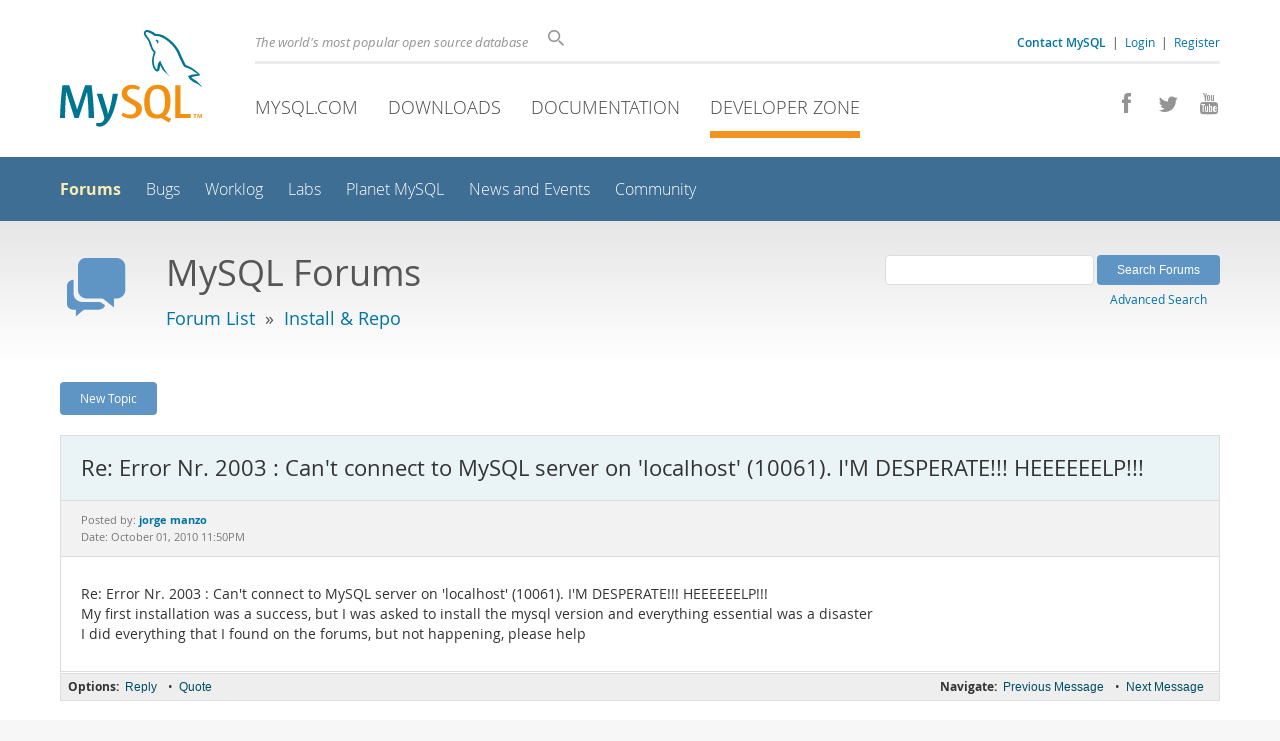

--- FILE ---
content_type: text/html; charset=UTF-8
request_url: https://forums.mysql.com/read.php?11,9293,388407
body_size: 13700
content:
<!DOCTYPE html>
<html lang="en" class="svg no-js">
<head>
    <meta charset="utf-8" />
    <!--[if IE ]>
    <meta http-equiv="X-UA-Compatible" content="IE=Edge,chrome=1" />
    <![endif]-->
    <meta name="viewport" content="width=device-width, initial-scale=1.0">
    <meta name="Language" content="en">
    

    <title>MySQL :: Re: Error Nr. 2003 : Can&amp;#039;t connect to MySQL server on &amp;#039;localhost&amp;#039; (10061). I&amp;#039;M DESPERATE!!! HEEEEEELP!!!</title>
    <link rel="stylesheet" media="all" href="https://labs.mysql.com/common/css/main-20250803.min.css" />
    <link rel="stylesheet" media="all" href="https://labs.mysql.com/common/css/page-20250803.min.css" />
    <link rel="stylesheet" media="print" href="https://labs.mysql.com/common/css/print-20250803.min.css" />
    <link rel="stylesheet" href="/templates/mysql/phorum201705.css" />
    <link rel="shortcut icon" href="/common/themes/sakila/favicon.ico" />
    
    <script async="async" type="text/javascript" src='https://consent.truste.com/notice?domain=oracle.com&c=teconsent&js=bb&noticeType=bb&text=true&cdn=1&pcookie&gtm=1' crossorigin></script>
    <script src="https://www.oracle.com/assets/truste-oraclelib.js"></script>
    
    <script>(function(H){ H.className=H.className.replace(/\bno-js\b/,'js') })(document.documentElement)</script>
    <script src="https://labs.mysql.com/common/js/site-20250121.min.js"></script>
    <script type="text/javascript" src="//forums.mysql.com/javascript.php?11"></script>
    
    <!--[if lt IE 9]>
        <script src="https://labs.mysql.com/common/js/vendor/html5shiv-printshiv-3.7.2.min.js"></script>
        <script src="https://labs.mysql.com/common/js/vendor/respond-1.4.2.min.js"></script>
    <![endif]-->

                              <script>!function(e){var n="https://s.go-mpulse.net/boomerang/";if("False"=="True")e.BOOMR_config=e.BOOMR_config||{},e.BOOMR_config.PageParams=e.BOOMR_config.PageParams||{},e.BOOMR_config.PageParams.pci=!0,n="https://s2.go-mpulse.net/boomerang/";if(window.BOOMR_API_key="E6BB6-B37B4-898B7-F97BA-BBCDB",function(){function e(){if(!o){var e=document.createElement("script");e.id="boomr-scr-as",e.src=window.BOOMR.url,e.async=!0,i.parentNode.appendChild(e),o=!0}}function t(e){o=!0;var n,t,a,r,d=document,O=window;if(window.BOOMR.snippetMethod=e?"if":"i",t=function(e,n){var t=d.createElement("script");t.id=n||"boomr-if-as",t.src=window.BOOMR.url,BOOMR_lstart=(new Date).getTime(),e=e||d.body,e.appendChild(t)},!window.addEventListener&&window.attachEvent&&navigator.userAgent.match(/MSIE [67]\./))return window.BOOMR.snippetMethod="s",void t(i.parentNode,"boomr-async");a=document.createElement("IFRAME"),a.src="about:blank",a.title="",a.role="presentation",a.loading="eager",r=(a.frameElement||a).style,r.width=0,r.height=0,r.border=0,r.display="none",i.parentNode.appendChild(a);try{O=a.contentWindow,d=O.document.open()}catch(_){n=document.domain,a.src="javascript:var d=document.open();d.domain='"+n+"';void(0);",O=a.contentWindow,d=O.document.open()}if(n)d._boomrl=function(){this.domain=n,t()},d.write("<bo"+"dy onload='document._boomrl();'>");else if(O._boomrl=function(){t()},O.addEventListener)O.addEventListener("load",O._boomrl,!1);else if(O.attachEvent)O.attachEvent("onload",O._boomrl);d.close()}function a(e){window.BOOMR_onload=e&&e.timeStamp||(new Date).getTime()}if(!window.BOOMR||!window.BOOMR.version&&!window.BOOMR.snippetExecuted){window.BOOMR=window.BOOMR||{},window.BOOMR.snippetStart=(new Date).getTime(),window.BOOMR.snippetExecuted=!0,window.BOOMR.snippetVersion=12,window.BOOMR.url=n+"E6BB6-B37B4-898B7-F97BA-BBCDB";var i=document.currentScript||document.getElementsByTagName("script")[0],o=!1,r=document.createElement("link");if(r.relList&&"function"==typeof r.relList.supports&&r.relList.supports("preload")&&"as"in r)window.BOOMR.snippetMethod="p",r.href=window.BOOMR.url,r.rel="preload",r.as="script",r.addEventListener("load",e),r.addEventListener("error",function(){t(!0)}),setTimeout(function(){if(!o)t(!0)},3e3),BOOMR_lstart=(new Date).getTime(),i.parentNode.appendChild(r);else t(!1);if(window.addEventListener)window.addEventListener("load",a,!1);else if(window.attachEvent)window.attachEvent("onload",a)}}(),"".length>0)if(e&&"performance"in e&&e.performance&&"function"==typeof e.performance.setResourceTimingBufferSize)e.performance.setResourceTimingBufferSize();!function(){if(BOOMR=e.BOOMR||{},BOOMR.plugins=BOOMR.plugins||{},!BOOMR.plugins.AK){var n=""=="true"?1:0,t="",a="clrrr6axhvvoq2lrbnza-f-658704d66-clientnsv4-s.akamaihd.net",i="false"=="true"?2:1,o={"ak.v":"39","ak.cp":"1334304","ak.ai":parseInt("802521",10),"ak.ol":"0","ak.cr":8,"ak.ipv":4,"ak.proto":"h2","ak.rid":"bbe41a9","ak.r":45721,"ak.a2":n,"ak.m":"dscx","ak.n":"essl","ak.bpcip":"18.227.24.0","ak.cport":35662,"ak.gh":"23.33.25.18","ak.quicv":"","ak.tlsv":"tls1.3","ak.0rtt":"","ak.0rtt.ed":"","ak.csrc":"-","ak.acc":"","ak.t":"1769016178","ak.ak":"hOBiQwZUYzCg5VSAfCLimQ==xEKbocAAgbTu8hE/OXvZtZU5Kx7lzHEYX2NoLh+sPrjQYSaVT+vduX85vUBXowkAKgjqGslWLYqTGn/vWNRyTSOoNuXKrKJl5VXAkfOnEN5WsdIMyuUp8OuH2eKK6N2fMpyLqbpq+CZGUXMbhANAv8XIipW76Q9LkkFI+MqTp5d5i0szKcknxBNfW4l9kwPqMeHApWjZvmh4I9G4i++pzG3qqibTph/E76v0Be2Ay2ji8EXF3ZDA5OOwDK09C+URVIgMCuz3g0d4w9/f+ot3Ivk2PuylkICIk1W+O1O4Q8R/Wv5zTHCEakZBqdI00UZqAQy9bMTQ3fMdV+z2YgWJMab3yYbwC15BcYjFulF0Wxshtdtkmfua2Fvza4YFDumJn+stmR0WCD+2sywT3QnzfvuXYGqbcom0rpwIhgAUgHo=","ak.pv":"16","ak.dpoabenc":"","ak.tf":i};if(""!==t)o["ak.ruds"]=t;var r={i:!1,av:function(n){var t="http.initiator";if(n&&(!n[t]||"spa_hard"===n[t]))o["ak.feo"]=void 0!==e.aFeoApplied?1:0,BOOMR.addVar(o)},rv:function(){var e=["ak.bpcip","ak.cport","ak.cr","ak.csrc","ak.gh","ak.ipv","ak.m","ak.n","ak.ol","ak.proto","ak.quicv","ak.tlsv","ak.0rtt","ak.0rtt.ed","ak.r","ak.acc","ak.t","ak.tf"];BOOMR.removeVar(e)}};BOOMR.plugins.AK={akVars:o,akDNSPreFetchDomain:a,init:function(){if(!r.i){var e=BOOMR.subscribe;e("before_beacon",r.av,null,null),e("onbeacon",r.rv,null,null),r.i=!0}return this},is_complete:function(){return!0}}}}()}(window);</script></head>

<body class="no-sidebar forums">
<div class="page-wrapper">
    <header>
        <a href="https://dev.mysql.com/" title="MySQL" id="l1-home-link"></a>
        <div id="l1-nav-container">
            <div id="l1-line1">
                <div id="l1-auth-links">
                    <a href="https://www.mysql.com/about/contact/"><b>Contact MySQL</b></a>
                    <span id="l1-contact-separator">&nbsp;|&nbsp;</span>
                    <span id="l1-contact-separator-br"><br /></span>
                    
                        <a href="https://dev.mysql.com/auth/login/?dest=http%3A%2F%2Fforums.mysql.com%2Fread.php%3F11%2C9293%2C388407">Login</a> &nbsp;|&nbsp; 
                        <a href="https://dev.mysql.com/auth/register/">Register</a>
                    
                </div>
                <div id="l1-lhs">
                    <div id="l1-slogan">
                        The world's most popular open source database
                    </div>
                    <div id="l1-search-box">
                        <form id="l1-search-form" method="get" action="https://search.oracle.com/mysql">
                        <input type="hidden" name="app" value="mysql" />
                        <input id="l1-search-input" type="search" class="icon-search" placeholder="Search" aria-label="Search" name="q" />
                        </form>
                    </div>
                </div>
            </div>
            <div id="l1-line2">
                <div class="social-icons">
                    <a title="Join us on Facebook" href="http://www.facebook.com/mysql"><span class="icon-facebook"></span></a>
                    <a title="Follow us on Twitter" href="https://twitter.com/#!/mysql"><span class="icon-twitter"></span></a>
                    <a title="Visit our YouTube channel" href="http://www.youtube.com/mysqlchannel"><span class="icon-youtube"></span></a>
                </div>
                <ul id="l1-nav">
                    <li>
                        <a href="https://www.mysql.com/">MySQL.com</a>
                    </li><li>
                        <a href="https://www.mysql.com/downloads/">Downloads</a>
                    </li><li>
                        <a href="https://dev.mysql.com/doc/">Documentation</a>
                    </li><li class="active">
                        <a href="https://dev.mysql.com/">Developer Zone</a>
                    </li>
                </ul>
            </div>
        </div>
        <div id="sub-header">
            <div id="l2-nav-container">
                <div id="l2-nav-toggle">
                    <span class="icon-three-bars"></span>
                </div>
                <a class="button nav-button-3" href="https://dev.mysql.com/doc/"><span class="icon-books"></span> Documentation</a>
                <a class="button nav-button-2" href="https://www.mysql.com/downloads/"><span class="icon-download-thin"></span> Downloads</a>
                <a class="button nav-button-1" href="https://www.mysql.com/"><span class="icon-sakila"></span> MySQL.com</a>
                <div id="l2-search-toggle">
                    <span class="icon-search"></span>
                </div>
                <div id="l2-site-icon">
                                                                                                                                                                                                                                        <span class="icon-code"></span>
                                                                                                                                                                                                                                                                                                                                                                                                                                                                                                                                </div>
                <div id="l1-section-title">
                    <span id="l1-section-label">
                        <a href="https://dev.mysql.com/">Developer Zone</a>
                    </span>
                </div>
                <nav>
                    <ul id="l2-nav">
                        <li class="active"><a class="active" href="https://forums.mysql.com/">Forums</a></li>
                        <li class=""><a href="https://bugs.mysql.com/">Bugs</a></li>
                        <li class=""><a href="https://dev.mysql.com/worklog/">Worklog</a></li>
                        <li class=""><a href="https://labs.mysql.com/">Labs</a></li>
                        <li class=""><a href="https://planet.mysql.com/">Planet MySQL</a></li>
                        <li class=""><a href="https://www.mysql.com/news-and-events/web-seminars/">News and Events</a></li>
                        <li class=" last"><a href="https://dev.mysql.com/community/">Community</a></li>
                        <li class="other-section"><a href="https://www.mysql.com/">MySQL.com</a></li>
                        <li class="other-section"><a href="https://www.mysql.com/downloads/">Downloads</a></li>
                        <li class="other-section"><a href="https://dev.mysql.com/doc/">Documentation</a></li>
                    </ul>
                </nav>
            </div>
            <div id="l3-search-container"></div>
            <div id="top-orange"><span id="section-nav">Section Menu: &nbsp; </span></div>
        </div>
    </header>
    <div id="page">
        <div role="main" id="main">
            <div class="header-banner">
                <div class="header-banner-icon">
                    <span class="icon-bubbles"></span>
                </div>
                <div class="header-banner-text">
                    MySQL Forums
                    <br />
                    <span class="header-banner-subtitle">
                    
                        <a href="/">Forum List</a>
                        
                            &nbsp;&raquo;&nbsp;
                            
                            <a href="/list.php?11">Install & Repo</a>
                            
                        
                    
                    </span>
                </div>
            
            </div>
            <div id="content">

<!-- header.tpl -->
<div class="PDDiv">

<!-- read_threads.tpl -->

<!-- top_nav.tpl -->



<div class="hbuttonbox">

    <div id="header-search-form" class="page-read">
        <form action="search.php" method="get">
        <input type="hidden" name="forum_id" value="11" />
        <input type="hidden" name="match_forum" value="ALL" />
        <input type="hidden" name="match_dates" value="365" />
        <input type="hidden" name="match_type" value="ALL" />
        <input type="text" name="search" size="25" value="" class="header-search-box" />
        <input type="submit" value="Search Forums" class="forum-btn" />
        <span id="advanced-search-link"><br /><a class="" href="https://forums.mysql.com/search.php?11">Advanced Search</a></span>
        </form>
    </div>

    

    
    <div class="fbuttonbox">
        <a class="forum-btn" href="https://forums.mysql.com/posting.php?11">New Topic</a>
    </div>
    
    
    

    

    

</div>

<br class="clear" />



<div class="phorum-message-wrapper">
    <div class="phorum-message-subject">Re: Error Nr. 2003 : Can&#039;t connect to MySQL server on &#039;localhost&#039; (10061). I&#039;M DESPERATE!!! HEEEEEELP!!!</div>
    <div class="phorum-message-envelope">
	Posted by: <a href="https://forums.mysql.com/profile.php?11,5432762"><strong>jorge manzo</strong></a>

	
	<br />
	Date: October 01, 2010 11:50PM
    </div>
    <br />
    <div class="phorum-message"> Re: Error Nr. 2003 : Can&#039;t connect to MySQL server on &#039;localhost&#039; (10061). I&#039;M DESPERATE!!! HEEEEEELP!!!<br />
My first installation was a success, but I was asked to install the mysql version and everything essential was a disaster<br />
I did everything that I found on the forums, but not happening, please help</div><br />

</div>



<div class="PhorumNavBlock">
<div class="phorum-message-navigate"><span class="PhorumNavHeading">Navigate:</span>&nbsp;<a class="PhorumNavLink" href="https://forums.mysql.com/read.php?11,9293,371338#msg-371338">Previous Message</a>&bull; <a class="PhorumNavLink" href="https://forums.mysql.com/read.php?11,9293,403225#msg-403225">Next Message</a></div>

<span class="PhorumNavHeading PhorumHeadingLeft">Options:</span>
<a class="PhorumNavLink" href="https://forums.mysql.com/read.php?11,9293,388407#REPLY">Reply</a>&bull;
<a class="PhorumNavLink" href="https://forums.mysql.com/read.php?11,9293,388407,quote=1#REPLY">Quote</a>

</div>

<br />
<br />


<div class="tbl-read-thread tbl" id="tbl-std">
    <div class="tbl-head-row">
        <div class="tbl-head-cell tbl-list-subject">Subject</div>

        <div class="tbl-head-cell tbl-list-written-by">Written By</div>
        <div class="tbl-head-cell tbl-list-posted">Posted</div>
    </div>


    <div class="tbl-row">
        <div class="tbl-cell tbl-list-subject" style="padding-left: 15px">
                        <a href="https://forums.mysql.com/read.php?11,9293,9293#msg-9293">can&#039;t connect to MySql server on &#039;localhost&#039; &lt;10061&gt;</a>
            <span class="phorum-new-flag"></span>
                        
        </div>
    

        <div class="tbl-cell tbl-list-written-by">
            <a href="https://forums.mysql.com/profile.php?11,212149">Bijay Rungta</a>
        </div>
        <div class="tbl-cell tbl-list-posted">
            December 22, 2004 05:27AM
        </div>
    </div>

    <div class="tbl-row">
        <div class="tbl-cell tbl-list-subject" style="padding-left: 35px">
                        <a href="https://forums.mysql.com/read.php?11,9293,9294#msg-9294">Re: can&#039;t connect to MySql server on &#039;localhost&#039; &lt;10061&gt;</a>
            <span class="phorum-new-flag"></span>
                        
        </div>
    

        <div class="tbl-cell tbl-list-written-by">
            <a href="https://forums.mysql.com/profile.php?11,212149">Bijay Rungta</a>
        </div>
        <div class="tbl-cell tbl-list-posted">
            December 22, 2004 06:01AM
        </div>
    </div>

    <div class="tbl-row">
        <div class="tbl-cell tbl-list-subject" style="padding-left: 55px">
                        <a href="https://forums.mysql.com/read.php?11,9293,9312#msg-9312">Re: can&#039;t connect to MySql server on &#039;localhost&#039; &lt;10061&gt;</a>
            <span class="phorum-new-flag"></span>
                        
        </div>
    

        <div class="tbl-cell tbl-list-written-by">
            <a href="https://forums.mysql.com/profile.php?11,189791">Gerard Martinelli</a>
        </div>
        <div class="tbl-cell tbl-list-posted">
            December 22, 2004 08:21AM
        </div>
    </div>

    <div class="tbl-row">
        <div class="tbl-cell tbl-list-subject" style="padding-left: 75px">
                        <a href="https://forums.mysql.com/read.php?11,9293,24598#msg-24598">Re: can&#039;t connect to MySql server on &#039;localhost&#039; &lt;10061&gt;</a>
            <span class="phorum-new-flag"></span>
                        
        </div>
    

        <div class="tbl-cell tbl-list-written-by">
            <a href="https://forums.mysql.com/profile.php?11,287365">naresh baniya</a>
        </div>
        <div class="tbl-cell tbl-list-posted">
            May 03, 2005 10:46AM
        </div>
    </div>

    <div class="tbl-row">
        <div class="tbl-cell tbl-list-subject" style="padding-left: 95px">
                        <a href="https://forums.mysql.com/read.php?11,9293,89243#msg-89243"> can&#039;t connect to MySql server on &#039;localhost&#039; &lt;10061&gt;</a>
            <span class="phorum-new-flag"></span>
                        
        </div>
    

        <div class="tbl-cell tbl-list-written-by">
            <a href="https://forums.mysql.com/profile.php?11,552536">Ismail Muhammad Noman</a>
        </div>
        <div class="tbl-cell tbl-list-posted">
            May 11, 2006 09:37PM
        </div>
    </div>

    <div class="tbl-row">
        <div class="tbl-cell tbl-list-subject" style="padding-left: 115px">
                        <a href="https://forums.mysql.com/read.php?11,9293,89247#msg-89247">Re:  can&#039;t connect to MySql server on &#039;localhost&#039; &lt;10061&gt;</a>
            <span class="phorum-new-flag"></span>
                        
        </div>
    

        <div class="tbl-cell tbl-list-written-by">
            <a href="https://forums.mysql.com/profile.php?11,406693">Mohamed Mansour</a>
        </div>
        <div class="tbl-cell tbl-list-posted">
            May 11, 2006 09:52PM
        </div>
    </div>

    <div class="tbl-row">
        <div class="tbl-cell tbl-list-subject" style="padding-left: 135px">
                        <a href="https://forums.mysql.com/read.php?11,9293,395268#msg-395268">Re:  can&#039;t connect to MySql server on &#039;localhost&#039; &lt;10061&gt;</a>
            <span class="phorum-new-flag"></span>
                        
        </div>
    

        <div class="tbl-cell tbl-list-written-by">
            <a href="https://forums.mysql.com/profile.php?11,5792169">cedric Bergé</a>
        </div>
        <div class="tbl-cell tbl-list-posted">
            November 19, 2010 01:36AM
        </div>
    </div>

    <div class="tbl-row">
        <div class="tbl-cell tbl-list-subject" style="padding-left: 115px">
                        <a href="https://forums.mysql.com/read.php?11,9293,189838#msg-189838">Re:  can&#039;t connect to MySql server on &#039;localhost&#039; &lt;10061&gt;</a>
            <span class="phorum-new-flag"></span>
                        
        </div>
    

        <div class="tbl-cell tbl-list-written-by">
            <a href="https://forums.mysql.com/profile.php?11,1086373">Thomas McAndless</a>
        </div>
        <div class="tbl-cell tbl-list-posted">
            December 29, 2007 12:25AM
        </div>
    </div>

    <div class="tbl-row">
        <div class="tbl-cell tbl-list-subject" style="padding-left: 135px">
                        <a href="https://forums.mysql.com/read.php?11,9293,360469#msg-360469">Re:  can&#039;t connect to MySql server on &#039;localhost&#039; &lt;10061&gt;</a>
            <span class="phorum-new-flag"></span>
                        
        </div>
    

        <div class="tbl-cell tbl-list-written-by">
            <a href="https://forums.mysql.com/profile.php?11,4950290">jimmy gee</a>
        </div>
        <div class="tbl-cell tbl-list-posted">
            March 26, 2010 05:23AM
        </div>
    </div>

    <div class="tbl-row">
        <div class="tbl-cell tbl-list-subject" style="padding-left: 75px">
                        <a href="https://forums.mysql.com/read.php?11,9293,89083#msg-89083">Re: can&#039;t connect to MySql server on &#039;localhost&#039; &lt;10061&gt;</a>
            <span class="phorum-new-flag"></span>
                        
        </div>
    

        <div class="tbl-cell tbl-list-written-by">
            <a href="https://forums.mysql.com/profile.php?11,551971">Amos Livingston</a>
        </div>
        <div class="tbl-cell tbl-list-posted">
            May 11, 2006 09:34AM
        </div>
    </div>

    <div class="tbl-row">
        <div class="tbl-cell tbl-list-subject" style="padding-left: 55px">
                        <a href="https://forums.mysql.com/read.php?11,9293,9609#msg-9609">Re: can&#039;t connect to MySql server on &#039;localhost&#039; &lt;10061&gt;</a>
            <span class="phorum-new-flag"></span>
                        
        </div>
    

        <div class="tbl-cell tbl-list-written-by">
            <a href="https://forums.mysql.com/profile.php?11,213645">Daniel Cottrell</a>
        </div>
        <div class="tbl-cell tbl-list-posted">
            December 25, 2004 04:00PM
        </div>
    </div>

    <div class="tbl-row">
        <div class="tbl-cell tbl-list-subject" style="padding-left: 75px">
                        <a href="https://forums.mysql.com/read.php?11,9293,9611#msg-9611">Re: can&#039;t connect to MySql server on &#039;localhost&#039; &lt;10061&gt;</a>
            <span class="phorum-new-flag"></span>
                        
        </div>
    

        <div class="tbl-cell tbl-list-written-by">
            <a href="https://forums.mysql.com/profile.php?11,213645">Daniel Cottrell</a>
        </div>
        <div class="tbl-cell tbl-list-posted">
            December 25, 2004 04:03PM
        </div>
    </div>

    <div class="tbl-row">
        <div class="tbl-cell tbl-list-subject" style="padding-left: 95px">
                        <a href="https://forums.mysql.com/read.php?11,9293,16763#msg-16763">Re: can&#039;t connect to MySql server on &#039;localhost&#039; &lt;10061&gt;</a>
            <span class="phorum-new-flag"></span>
                        
        </div>
    

        <div class="tbl-cell tbl-list-written-by">
            <a href="https://forums.mysql.com/profile.php?11,249022">mirz imran</a>
        </div>
        <div class="tbl-cell tbl-list-posted">
            February 25, 2005 07:32PM
        </div>
    </div>

    <div class="tbl-row">
        <div class="tbl-cell tbl-list-subject" style="padding-left: 115px">
                        <a href="https://forums.mysql.com/read.php?11,9293,16764#msg-16764">Re: can&#039;t connect to MySql server on &#039;localhost&#039; &lt;10061&gt;</a>
            <span class="phorum-new-flag"></span>
                        
        </div>
    

        <div class="tbl-cell tbl-list-written-by">
            <a href="https://forums.mysql.com/profile.php?11,249022">mirz imran</a>
        </div>
        <div class="tbl-cell tbl-list-posted">
            February 25, 2005 07:34PM
        </div>
    </div>

    <div class="tbl-row">
        <div class="tbl-cell tbl-list-subject" style="padding-left: 135px">
                        <a href="https://forums.mysql.com/read.php?11,9293,284992#msg-284992">Re: can&#039;t connect to MySql server on &#039;localhost&#039; &lt;10061&gt;</a>
            <span class="phorum-new-flag"></span>
                        
        </div>
    

        <div class="tbl-cell tbl-list-written-by">
            <a href="https://forums.mysql.com/profile.php?11,4343750">Coles Courtney</a>
        </div>
        <div class="tbl-cell tbl-list-posted">
            October 07, 2009 07:35AM
        </div>
    </div>

    <div class="tbl-row">
        <div class="tbl-cell tbl-list-subject" style="padding-left: 115px">
                        <a href="https://forums.mysql.com/read.php?11,9293,16765#msg-16765">Help me ,can&#039;t connect to MySql server on &#039;localhost&#039; &lt;10061&gt;</a>
            <span class="phorum-new-flag"></span>
                        
        </div>
    

        <div class="tbl-cell tbl-list-written-by">
            <a href="https://forums.mysql.com/profile.php?11,249022">mirz imran</a>
        </div>
        <div class="tbl-cell tbl-list-posted">
            February 25, 2005 07:35PM
        </div>
    </div>

    <div class="tbl-row">
        <div class="tbl-cell tbl-list-subject" style="padding-left: 135px">
                        <a href="https://forums.mysql.com/read.php?11,9293,16877#msg-16877">Re: Help me ,can&#039;t connect to MySql server on &#039;localhost&#039; &lt;10061&gt;</a>
            <span class="phorum-new-flag"></span>
                        
        </div>
    

        <div class="tbl-cell tbl-list-written-by">
            <a href="https://forums.mysql.com/profile.php?11,249610">Lou Brownholtz</a>
        </div>
        <div class="tbl-cell tbl-list-posted">
            February 27, 2005 09:05AM
        </div>
    </div>

    <div class="tbl-row">
        <div class="tbl-cell tbl-list-subject" style="padding-left: 155px">
                        <a href="https://forums.mysql.com/read.php?11,9293,28921#msg-28921">Help me ,can&#039;t connect to MySql server on &#039;localhost&#039; &lt;10061&gt;</a>
            <span class="phorum-new-flag"></span>
                        
        </div>
    

        <div class="tbl-cell tbl-list-written-by">
            <a href="https://forums.mysql.com/profile.php?11,306017">Senthil Kumar</a>
        </div>
        <div class="tbl-cell tbl-list-posted">
            June 07, 2005 10:56PM
        </div>
    </div>

    <div class="tbl-row">
        <div class="tbl-cell tbl-list-subject" style="padding-left: 175px">
                        <a href="https://forums.mysql.com/read.php?11,9293,91092#msg-91092">Re: Help me ,can&#039;t connect to MySql server on &#039;localhost&#039; &lt;10061&gt;</a>
            <span class="phorum-new-flag"></span>
                        
        </div>
    

        <div class="tbl-cell tbl-list-written-by">
            <a href="https://forums.mysql.com/profile.php?11,348889">hariprasad_mech</a>
        </div>
        <div class="tbl-cell tbl-list-posted">
            May 20, 2006 03:13AM
        </div>
    </div>

    <div class="tbl-row">
        <div class="tbl-cell tbl-list-subject" style="padding-left: 175px">
                        <a href="https://forums.mysql.com/read.php?11,9293,393527#msg-393527">Re: Help me ,can&#039;t connect to MySql server on &#039;localhost&#039; &lt;10061&gt;</a>
            <span class="phorum-new-flag"></span>
                        
        </div>
    

        <div class="tbl-cell tbl-list-written-by">
            <a href="https://forums.mysql.com/profile.php?11,4947213">karima kaizra</a>
        </div>
        <div class="tbl-cell tbl-list-posted">
            November 07, 2010 04:48PM
        </div>
    </div>

    <div class="tbl-row">
        <div class="tbl-cell tbl-list-subject" style="padding-left: 115px">
                        <a href="https://forums.mysql.com/read.php?11,9293,18015#msg-18015">character was wrong after load data</a>
            <span class="phorum-new-flag"></span>
                        
        </div>
    

        <div class="tbl-cell tbl-list-written-by">
            <a href="https://forums.mysql.com/profile.php?11,256133">chara joda</a>
        </div>
        <div class="tbl-cell tbl-list-posted">
            March 10, 2005 04:52AM
        </div>
    </div>

    <div class="tbl-row">
        <div class="tbl-cell tbl-list-subject" style="padding-left: 135px">
                        <a href="https://forums.mysql.com/read.php?11,9293,88178#msg-88178">Re: character was wrong after load data</a>
            <span class="phorum-new-flag"></span>
                        
        </div>
    

        <div class="tbl-cell tbl-list-written-by">
            <a href="https://forums.mysql.com/profile.php?11,548108">yasya</a>
        </div>
        <div class="tbl-cell tbl-list-posted">
            May 08, 2006 05:02AM
        </div>
    </div>

    <div class="tbl-row">
        <div class="tbl-cell tbl-list-subject" style="padding-left: 115px">
                        <a href="https://forums.mysql.com/read.php?11,9293,81611#msg-81611">Re: can&#039;t connect to MySql server on &#039;localhost&#039; &lt;10061&gt;</a>
            <span class="phorum-new-flag"></span>
                        
        </div>
    

        <div class="tbl-cell tbl-list-written-by">
            <a href="https://forums.mysql.com/profile.php?11,519785">sciencecoder</a>
        </div>
        <div class="tbl-cell tbl-list-posted">
            April 07, 2006 03:08PM
        </div>
    </div>

    <div class="tbl-row">
        <div class="tbl-cell tbl-list-subject" style="padding-left: 135px">
                        <a href="https://forums.mysql.com/read.php?11,9293,155912#msg-155912">Re: can&#039;t connect to MySql server on &#039;localhost&#039; &lt;10061&gt;</a>
            <span class="phorum-new-flag"></span>
                        
        </div>
    

        <div class="tbl-cell tbl-list-written-by">
            <a href="https://forums.mysql.com/profile.php?11,973885">Sam Tyson</a>
        </div>
        <div class="tbl-cell tbl-list-posted">
            June 01, 2007 10:28AM
        </div>
    </div>

    <div class="tbl-row">
        <div class="tbl-cell tbl-list-subject" style="padding-left: 135px">
                        <a href="https://forums.mysql.com/read.php?11,9293,167114#msg-167114">Re: can&#039;t connect to MySql server on &#039;localhost&#039; &lt;10061&gt;</a>
            <span class="phorum-new-flag"></span>
                        
        </div>
    

        <div class="tbl-cell tbl-list-written-by">
            <a href="https://forums.mysql.com/profile.php?11,805896">Gibu George</a>
        </div>
        <div class="tbl-cell tbl-list-posted">
            August 13, 2007 01:31AM
        </div>
    </div>

    <div class="tbl-row">
        <div class="tbl-cell tbl-list-subject" style="padding-left: 155px">
                        <a href="https://forums.mysql.com/read.php?11,9293,360470#msg-360470">Re: can&#039;t connect to MySql server on &#039;localhost&#039; &lt;10061&gt;</a>
            <span class="phorum-new-flag"></span>
                        
        </div>
    

        <div class="tbl-cell tbl-list-written-by">
            <a href="https://forums.mysql.com/profile.php?11,4950290">jimmy gee</a>
        </div>
        <div class="tbl-cell tbl-list-posted">
            March 26, 2010 05:38AM
        </div>
    </div>

    <div class="tbl-row">
        <div class="tbl-cell tbl-list-subject" style="padding-left: 115px">
                        <a href="https://forums.mysql.com/read.php?11,9293,155079#msg-155079">Re: can&#039;t connect to MySql server on &#039;localhost&#039; &lt;10061&gt;</a>
            <span class="phorum-new-flag"></span>
                        
        </div>
    

        <div class="tbl-cell tbl-list-written-by">
            <a href="https://forums.mysql.com/profile.php?11,967121">Eric Wang</a>
        </div>
        <div class="tbl-cell tbl-list-posted">
            May 26, 2007 03:38PM
        </div>
    </div>

    <div class="tbl-row">
        <div class="tbl-cell tbl-list-subject" style="padding-left: 115px">
                        <a href="https://forums.mysql.com/read.php?11,9293,266683#msg-266683">Re: can&#039;t connect to MySql server on &#039;localhost&#039; &lt;10061&gt;</a>
            <span class="phorum-new-flag"></span>
                        
        </div>
    

        <div class="tbl-cell tbl-list-written-by">
            <a href="https://forums.mysql.com/profile.php?11,3841679">ed gabay</a>
        </div>
        <div class="tbl-cell tbl-list-posted">
            June 11, 2009 02:19AM
        </div>
    </div>

    <div class="tbl-row">
        <div class="tbl-cell tbl-list-subject" style="padding-left: 115px">
                        <a href="https://forums.mysql.com/read.php?11,9293,303294#msg-303294">Re: can&#039;t connect to MySql server on &#039;localhost&#039; &lt;10061&gt;</a>
            <span class="phorum-new-flag"></span>
                        
        </div>
    

        <div class="tbl-cell tbl-list-written-by">
            <a href="https://forums.mysql.com/profile.php?11,4755945">nebal ramon</a>
        </div>
        <div class="tbl-cell tbl-list-posted">
            January 27, 2010 07:28PM
        </div>
    </div>

    <div class="tbl-row">
        <div class="tbl-cell tbl-list-subject" style="padding-left: 135px">
                        <a href="https://forums.mysql.com/read.php?11,9293,359726#msg-359726">Re: can&#039;t connect to MySql server on &#039;localhost&#039; &lt;10061&gt;</a>
            <span class="phorum-new-flag"></span>
                        
        </div>
    

        <div class="tbl-cell tbl-list-written-by">
            <a href="https://forums.mysql.com/profile.php?11,3453171">Ricardo Reyes</a>
        </div>
        <div class="tbl-cell tbl-list-posted">
            March 22, 2010 10:18AM
        </div>
    </div>

    <div class="tbl-row">
        <div class="tbl-cell tbl-list-subject" style="padding-left: 75px">
                        <a href="https://forums.mysql.com/read.php?11,9293,178916#msg-178916">Re: can&#039;t connect to MySql server on &#039;localhost&#039; &lt;10061&gt;</a>
            <span class="phorum-new-flag"></span>
                        
        </div>
    

        <div class="tbl-cell tbl-list-written-by">
            <a href="https://forums.mysql.com/profile.php?11,1523336">rad pro</a>
        </div>
        <div class="tbl-cell tbl-list-posted">
            October 22, 2007 12:07AM
        </div>
    </div>

    <div class="tbl-row">
        <div class="tbl-cell tbl-list-subject" style="padding-left: 75px">
                        <a href="https://forums.mysql.com/read.php?11,9293,208180#msg-208180">Re: can&#039;t connect to MySql server on &#039;localhost&#039; &lt;10061&gt;</a>
            <span class="phorum-new-flag"></span>
                        
        </div>
    

        <div class="tbl-cell tbl-list-written-by">
            <a href="https://forums.mysql.com/profile.php?11,2216254">Kila Kil</a>
        </div>
        <div class="tbl-cell tbl-list-posted">
            May 04, 2008 03:22PM
        </div>
    </div>

    <div class="tbl-row">
        <div class="tbl-cell tbl-list-subject" style="padding-left: 75px">
                        <a href="https://forums.mysql.com/read.php?11,9293,284501#msg-284501">Re: can&#039;t connect to MySql server on &#039;localhost&#039; &lt;10061&gt;</a>
            <span class="phorum-new-flag"></span>
                        
        </div>
    

        <div class="tbl-cell tbl-list-written-by">
            <a href="https://forums.mysql.com/profile.php?11,644852">Reginald Folder</a>
        </div>
        <div class="tbl-cell tbl-list-posted">
            October 03, 2009 02:52PM
        </div>
    </div>

    <div class="tbl-row">
        <div class="tbl-cell tbl-list-subject" style="padding-left: 75px">
                        <a href="https://forums.mysql.com/read.php?11,9293,334453#msg-334453">Re: can&#039;t connect to MySql server on &#039;localhost&#039; &lt;10061&gt;</a>
            <span class="phorum-new-flag"></span>
                        
        </div>
    

        <div class="tbl-cell tbl-list-written-by">
            <a href="https://forums.mysql.com/profile.php?11,4790898">kiwook Lee</a>
        </div>
        <div class="tbl-cell tbl-list-posted">
            February 06, 2010 02:33AM
        </div>
    </div>

    <div class="tbl-row">
        <div class="tbl-cell tbl-list-subject" style="padding-left: 55px">
                        <a href="https://forums.mysql.com/read.php?11,9293,11657#msg-11657">Re: can&#039;t connect to MySql server on &#039;localhost&#039; &lt;10061&gt;</a>
            <span class="phorum-new-flag"></span>
                        
        </div>
    

        <div class="tbl-cell tbl-list-written-by">
            <a href="https://forums.mysql.com/profile.php?11,223882">Sanjay Patil</a>
        </div>
        <div class="tbl-cell tbl-list-posted">
            January 15, 2005 12:30AM
        </div>
    </div>

    <div class="tbl-row">
        <div class="tbl-cell tbl-list-subject" style="padding-left: 55px">
                        <a href="https://forums.mysql.com/read.php?11,9293,12050#msg-12050">Re: can&#039;t connect to MySql server on &#039;localhost&#039; &lt;10061&gt;</a>
            <span class="phorum-new-flag"></span>
                        
        </div>
    

        <div class="tbl-cell tbl-list-written-by">
            <a href="https://forums.mysql.com/profile.php?11,226354">fiona gallagher</a>
        </div>
        <div class="tbl-cell tbl-list-posted">
            January 19, 2005 07:09AM
        </div>
    </div>

    <div class="tbl-row">
        <div class="tbl-cell tbl-list-subject" style="padding-left: 75px">
                        <a href="https://forums.mysql.com/read.php?11,9293,12132#msg-12132">Re: can&#039;t connect to MySql server on &#039;localhost&#039; &lt;10061&gt;</a>
            <span class="phorum-new-flag"></span>
                        
        </div>
    

        <div class="tbl-cell tbl-list-written-by">
            <a href="https://forums.mysql.com/profile.php?11,223936">Timothy Keith</a>
        </div>
        <div class="tbl-cell tbl-list-posted">
            January 19, 2005 06:09PM
        </div>
    </div>

    <div class="tbl-row">
        <div class="tbl-cell tbl-list-subject" style="padding-left: 95px">
                        <a href="https://forums.mysql.com/read.php?11,9293,12789#msg-12789">Re: can&#039;t connect to MySql server on &#039;localhost&#039; Cygwin</a>
            <span class="phorum-new-flag"></span>
                        
        </div>
    

        <div class="tbl-cell tbl-list-written-by">
            <a href="https://forums.mysql.com/profile.php?11,230147">alex</a>
        </div>
        <div class="tbl-cell tbl-list-posted">
            January 25, 2005 10:08AM
        </div>
    </div>

    <div class="tbl-row">
        <div class="tbl-cell tbl-list-subject" style="padding-left: 95px">
                        <a href="https://forums.mysql.com/read.php?11,9293,237238#msg-237238">Re: can&#039;t connect to MySql server on &#039;ip addresst&#039; &lt;10061&gt;</a>
            <span class="phorum-new-flag"></span>
                        
        </div>
    

        <div class="tbl-cell tbl-list-written-by">
            <a href="https://forums.mysql.com/profile.php?11,763527">Stephen Saisi</a>
        </div>
        <div class="tbl-cell tbl-list-posted">
            December 05, 2008 08:13AM
        </div>
    </div>

    <div class="tbl-row">
        <div class="tbl-cell tbl-list-subject" style="padding-left: 95px">
                        <a href="https://forums.mysql.com/read.php?11,9293,360610#msg-360610">Re: can&#039;t connect to MySql server on &#039;localhost&#039; &lt;10061&gt;</a>
            <span class="phorum-new-flag"></span>
                        
        </div>
    

        <div class="tbl-cell tbl-list-written-by">
            <a href="https://forums.mysql.com/profile.php?11,4981992">fixed rate</a>
        </div>
        <div class="tbl-cell tbl-list-posted">
            March 27, 2010 05:07PM
        </div>
    </div>

    <div class="tbl-row">
        <div class="tbl-cell tbl-list-subject" style="padding-left: 55px">
                        <a href="https://forums.mysql.com/read.php?11,9293,18218#msg-18218">Re: can&#039;t connect to MySql server on &#039;localhost&#039; &lt;10061&gt;</a>
            <span class="phorum-new-flag"></span>
                        
        </div>
    

        <div class="tbl-cell tbl-list-written-by">
            <a href="https://forums.mysql.com/profile.php?11,256965">Quentin Jefferies</a>
        </div>
        <div class="tbl-cell tbl-list-posted">
            March 11, 2005 09:10AM
        </div>
    </div>

    <div class="tbl-row">
        <div class="tbl-cell tbl-list-subject" style="padding-left: 55px">
                        <a href="https://forums.mysql.com/read.php?11,9293,24498#msg-24498">Re: can&#039;t connect to MySql server on &#039;localhost&#039; &lt;10061&gt;</a>
            <span class="phorum-new-flag"></span>
                        
        </div>
    

        <div class="tbl-cell tbl-list-written-by">
            <a href="https://forums.mysql.com/profile.php?11,136091">sean hill</a>
        </div>
        <div class="tbl-cell tbl-list-posted">
            May 02, 2005 06:45PM
        </div>
    </div>

    <div class="tbl-row">
        <div class="tbl-cell tbl-list-subject" style="padding-left: 75px">
                        <a href="https://forums.mysql.com/read.php?11,9293,43279#msg-43279">Re: can&#039;t connect to MySql server on &#039;localhost&#039; &lt;10061&gt;</a>
            <span class="phorum-new-flag"></span>
                        
        </div>
    

        <div class="tbl-cell tbl-list-written-by">
            <a href="https://forums.mysql.com/profile.php?11,354884">Thrust C.</a>
        </div>
        <div class="tbl-cell tbl-list-posted">
            September 07, 2005 01:26PM
        </div>
    </div>

    <div class="tbl-row">
        <div class="tbl-cell tbl-list-subject" style="padding-left: 55px">
                        <a href="https://forums.mysql.com/read.php?11,9293,42298#msg-42298">Re: can&#039;t connect to MySql server on &#039;localhost&#039; &lt;10061&gt;</a>
            <span class="phorum-new-flag"></span>
                        
        </div>
    

        <div class="tbl-cell tbl-list-written-by">
            <a href="https://forums.mysql.com/profile.php?11,351292">gupta.mani16</a>
        </div>
        <div class="tbl-cell tbl-list-posted">
            September 01, 2005 04:02AM
        </div>
    </div>

    <div class="tbl-row">
        <div class="tbl-cell tbl-list-subject" style="padding-left: 55px">
                        <a href="https://forums.mysql.com/read.php?11,9293,75800#msg-75800">Re: can&#039;t connect to MySql server on &#039;localhost&#039; &lt;10061&gt;</a>
            <span class="phorum-new-flag"></span>
                        
        </div>
    

        <div class="tbl-cell tbl-list-written-by">
            <a href="https://forums.mysql.com/profile.php?11,491205">Cynthia Bauer</a>
        </div>
        <div class="tbl-cell tbl-list-posted">
            March 14, 2006 07:33AM
        </div>
    </div>

    <div class="tbl-row">
        <div class="tbl-cell tbl-list-subject" style="padding-left: 55px">
                        <a href="https://forums.mysql.com/read.php?11,9293,298711#msg-298711">ANOTHER SOLUTION (10061 Error)</a>
            <span class="phorum-new-flag"></span>
                        
        </div>
    

        <div class="tbl-cell tbl-list-written-by">
            <a href="https://forums.mysql.com/profile.php?11,348591">Ricardo Umana</a>
        </div>
        <div class="tbl-cell tbl-list-posted">
            January 10, 2010 02:39PM
        </div>
    </div>

    <div class="tbl-row">
        <div class="tbl-cell tbl-list-subject" style="padding-left: 75px">
                        <a href="https://forums.mysql.com/read.php?11,9293,358887#msg-358887">SIMPLE AND EASY SOLUTION</a>
            <span class="phorum-new-flag"></span>
                        
        </div>
    

        <div class="tbl-cell tbl-list-written-by">
            <a href="https://forums.mysql.com/profile.php?11,4941413">Mathew Rajan</a>
        </div>
        <div class="tbl-cell tbl-list-posted">
            March 16, 2010 11:16PM
        </div>
    </div>

    <div class="tbl-row">
        <div class="tbl-cell tbl-list-subject" style="padding-left: 95px">
                        <a href="https://forums.mysql.com/read.php?11,9293,377795#msg-377795">Re: SIMPLE AND EASY SOLUTION</a>
            <span class="phorum-new-flag"></span>
                        
        </div>
    

        <div class="tbl-cell tbl-list-written-by">
            <a href="https://forums.mysql.com/profile.php?11,5351819">Traci Travers</a>
        </div>
        <div class="tbl-cell tbl-list-posted">
            July 25, 2010 05:23PM
        </div>
    </div>

    <div class="tbl-row">
        <div class="tbl-cell tbl-list-subject" style="padding-left: 35px">
                        <a href="https://forums.mysql.com/read.php?11,9293,16194#msg-16194">Re: can&#039;t connect to MySql server on &#039;localhost&#039; &lt;10061&gt;</a>
            <span class="phorum-new-flag"></span>
                        
        </div>
    

        <div class="tbl-cell tbl-list-written-by">
            <a href="https://forums.mysql.com/profile.php?11,246133">jean boulet</a>
        </div>
        <div class="tbl-cell tbl-list-posted">
            February 21, 2005 11:11AM
        </div>
    </div>

    <div class="tbl-row">
        <div class="tbl-cell tbl-list-subject" style="padding-left: 35px">
                        <a href="https://forums.mysql.com/read.php?11,9293,17908#msg-17908">Re: can&#039;t connect to MySql server on &#039;localhost&#039; &lt;10061&gt;</a>
            <span class="phorum-new-flag"></span>
                        
        </div>
    

        <div class="tbl-cell tbl-list-written-by">
            <a href="https://forums.mysql.com/profile.php?11,252593">nirav thakker</a>
        </div>
        <div class="tbl-cell tbl-list-posted">
            March 09, 2005 05:33AM
        </div>
    </div>

    <div class="tbl-row">
        <div class="tbl-cell tbl-list-subject" style="padding-left: 55px">
                        <a href="https://forums.mysql.com/read.php?11,9293,18075#msg-18075">Re: can&#039;t connect to MySql server on &#039;localhost&#039; &lt;10061&gt;</a>
            <span class="phorum-new-flag"></span>
                        
        </div>
    

        <div class="tbl-cell tbl-list-written-by">
            <a href="https://forums.mysql.com/profile.php?11,256192">M C</a>
        </div>
        <div class="tbl-cell tbl-list-posted">
            March 10, 2005 12:34PM
        </div>
    </div>

    <div class="tbl-row">
        <div class="tbl-cell tbl-list-subject" style="padding-left: 75px">
                        <a href="https://forums.mysql.com/read.php?11,9293,18093#msg-18093">Re: can&#039;t connect to MySql server on &#039;localhost&#039; &lt;10061&gt;</a>
            <span class="phorum-new-flag"></span>
                        
        </div>
    

        <div class="tbl-cell tbl-list-written-by">
            <a href="https://forums.mysql.com/profile.php?11,256521">jorge gomez</a>
        </div>
        <div class="tbl-cell tbl-list-posted">
            March 10, 2005 02:59PM
        </div>
    </div>

    <div class="tbl-row">
        <div class="tbl-cell tbl-list-subject" style="padding-left: 35px">
                        <a href="https://forums.mysql.com/read.php?11,9293,18323#msg-18323">Re: can&#039;t connect to MySql server on &#039;localhost&#039; &lt;10061&gt;</a>
            <span class="phorum-new-flag"></span>
                        
        </div>
    

        <div class="tbl-cell tbl-list-written-by">
            <a href="https://forums.mysql.com/profile.php?11,80585">Sergio Oliveira</a>
        </div>
        <div class="tbl-cell tbl-list-posted">
            March 12, 2005 01:20AM
        </div>
    </div>

    <div class="tbl-row">
        <div class="tbl-cell tbl-list-subject" style="padding-left: 55px">
                        <a href="https://forums.mysql.com/read.php?11,9293,20151#msg-20151">Re: can&#039;t connect to MySql server on &#039;localhost&#039; &lt;10061&gt;</a>
            <span class="phorum-new-flag"></span>
                        
        </div>
    

        <div class="tbl-cell tbl-list-written-by">
            <a href="https://forums.mysql.com/profile.php?11,266450">Stenrique Ng</a>
        </div>
        <div class="tbl-cell tbl-list-posted">
            March 28, 2005 03:24PM
        </div>
    </div>

    <div class="tbl-row">
        <div class="tbl-cell tbl-list-subject" style="padding-left: 75px">
                        <a href="https://forums.mysql.com/read.php?11,9293,20332#msg-20332">Possible Solution: can&#039;t connect to MySql server on &#039;localhost&#039; &lt;10061&gt;</a>
            <span class="phorum-new-flag"></span>
                        
        </div>
    

        <div class="tbl-cell tbl-list-written-by">
            <a href="https://forums.mysql.com/profile.php?11,267154">mysql</a>
        </div>
        <div class="tbl-cell tbl-list-posted">
            March 29, 2005 04:40PM
        </div>
    </div>

    <div class="tbl-row">
        <div class="tbl-cell tbl-list-subject" style="padding-left: 95px">
                        <a href="https://forums.mysql.com/read.php?11,9293,20486#msg-20486">Error Nr. 2003 : Can&#039;t connect to MySQL server on &#039;localhost&#039; (10061). I&#039;M DESPERATE!!! HEEEEEELP!!!</a>
            <span class="phorum-new-flag"></span>
                        
        </div>
    

        <div class="tbl-cell tbl-list-written-by">
            <a href="https://forums.mysql.com/profile.php?11,267921">Jacques Brouton</a>
        </div>
        <div class="tbl-cell tbl-list-posted">
            March 30, 2005 11:59PM
        </div>
    </div>

    <div class="tbl-row">
        <div class="tbl-cell tbl-list-subject" style="padding-left: 115px">
                        <a href="https://forums.mysql.com/read.php?11,9293,21775#msg-21775">Re: Error Nr. 2003 : Can&#039;t connect to MySQL server on &#039;localhost&#039; (10061). I&#039;M DESPERATE!!! HEEEEEELP!!!</a>
            <span class="phorum-new-flag"></span>
                        
        </div>
    

        <div class="tbl-cell tbl-list-written-by">
            <a href="https://forums.mysql.com/profile.php?11,86646">Eric Nagler</a>
        </div>
        <div class="tbl-cell tbl-list-posted">
            April 10, 2005 06:22PM
        </div>
    </div>

    <div class="tbl-row">
        <div class="tbl-cell tbl-list-subject" style="padding-left: 135px">
                        <a href="https://forums.mysql.com/read.php?11,9293,22171#msg-22171">Error Nr. 2003 : Can&#039;t connect to MySQL server on &#039;localhost&#039; (10061). =&gt; ALL ZONE ALARM FAULT</a>
            <span class="phorum-new-flag"></span>
                        
        </div>
    

        <div class="tbl-cell tbl-list-written-by">
            <a href="https://forums.mysql.com/profile.php?11,267921">Jacques Brouton</a>
        </div>
        <div class="tbl-cell tbl-list-posted">
            April 13, 2005 09:52PM
        </div>
    </div>

    <div class="tbl-row">
        <div class="tbl-cell tbl-list-subject" style="padding-left: 155px">
                        <a href="https://forums.mysql.com/read.php?11,9293,22230#msg-22230">Re: Error Nr. 2003 : Can&#039;t connect to MySQL server on &#039;localhost&#039; (10061). =&gt; ALL ZONE ALARM FAULT</a>
            <span class="phorum-new-flag"></span>
                        
        </div>
    

        <div class="tbl-cell tbl-list-written-by">
            <a href="https://forums.mysql.com/profile.php?11,276217">Jared Bailey</a>
        </div>
        <div class="tbl-cell tbl-list-posted">
            April 14, 2005 08:00AM
        </div>
    </div>

    <div class="tbl-row">
        <div class="tbl-cell tbl-list-subject" style="padding-left: 155px">
                        <a href="https://forums.mysql.com/read.php?11,9293,61257#msg-61257">Re: Error Nr. 2003 : Can&#039;t connect to MySQL server on &#039;localhost&#039; (10061). =&gt; ALL ZONE ALARM FAULT</a>
            <span class="phorum-new-flag"></span>
                        
        </div>
    

        <div class="tbl-cell tbl-list-written-by">
            <a href="https://forums.mysql.com/profile.php?11,420513">jptarqu</a>
        </div>
        <div class="tbl-cell tbl-list-posted">
            December 23, 2005 06:23PM
        </div>
    </div>

    <div class="tbl-row">
        <div class="tbl-cell tbl-list-subject" style="padding-left: 155px">
                        <a href="https://forums.mysql.com/read.php?11,9293,144143#msg-144143">Re: Error Nr. 2003 : Can&#039;t connect to MySQL server on &#039;localhost&#039; (10061). =&gt; ALL ZONE ALARM FAULT</a>
            <span class="phorum-new-flag"></span>
                        
        </div>
    

        <div class="tbl-cell tbl-list-written-by">
            <a href="https://forums.mysql.com/profile.php?11,838020">numan duman</a>
        </div>
        <div class="tbl-cell tbl-list-posted">
            March 14, 2007 02:40PM
        </div>
    </div>

    <div class="tbl-row">
        <div class="tbl-cell tbl-list-subject" style="padding-left: 155px">
                        <a href="https://forums.mysql.com/read.php?11,9293,188554#msg-188554">Re: Error Nr. 2003 : Can&#039;t connect to MySQL server on &#039;localhost&#039; (10061). =&gt; ALL ZONE ALARM FAULT</a>
            <span class="phorum-new-flag"></span>
                        
        </div>
    

        <div class="tbl-cell tbl-list-written-by">
            <a href="https://forums.mysql.com/profile.php?11,1715041">Thomas  Tidwell</a>
        </div>
        <div class="tbl-cell tbl-list-posted">
            December 17, 2007 06:14PM
        </div>
    </div>

    <div class="tbl-row">
        <div class="tbl-cell tbl-list-subject" style="padding-left: 155px">
                        <a href="https://forums.mysql.com/read.php?11,9293,189746#msg-189746">Re: Error Nr. 2003 : Can&#039;t connect to MySQL server on &#039;localhost&#039; (10061). =&gt; ALL ZONE ALARM FAULT</a>
            <span class="phorum-new-flag"></span>
                        
        </div>
    

        <div class="tbl-cell tbl-list-written-by">
            <a href="https://forums.mysql.com/profile.php?11,1744584">Aung Komyat</a>
        </div>
        <div class="tbl-cell tbl-list-posted">
            December 28, 2007 01:49AM
        </div>
    </div>

    <div class="tbl-row">
        <div class="tbl-cell tbl-list-subject" style="padding-left: 175px">
                        <a href="https://forums.mysql.com/read.php?11,9293,192219#msg-192219">Re: Error Nr. 2003 : Can&#039;t connect to MySQL server on &#039;localhost&#039; (10061). =&gt; ALL ZONE ALARM FAULT</a>
            <span class="phorum-new-flag"></span>
                        
        </div>
    

        <div class="tbl-cell tbl-list-written-by">
            <a href="https://forums.mysql.com/profile.php?11,1668565">ola ayinde</a>
        </div>
        <div class="tbl-cell tbl-list-posted">
            January 17, 2008 11:04AM
        </div>
    </div>

    <div class="tbl-row">
        <div class="tbl-cell tbl-list-subject" style="padding-left: 195px">
                        <a href="https://forums.mysql.com/read.php?11,9293,197785#msg-197785">Re: Error Nr. 2003 : Can&#039;t connect to MySQL server on &#039;localhost&#039; (10061). =&gt; ALL ZONE ALARM FAULT</a>
            <span class="phorum-new-flag"></span>
                        
        </div>
    

        <div class="tbl-cell tbl-list-written-by">
            <a href="https://forums.mysql.com/profile.php?11,1957283">swati sinha</a>
        </div>
        <div class="tbl-cell tbl-list-posted">
            February 24, 2008 12:04AM
        </div>
    </div>

    <div class="tbl-row">
        <div class="tbl-cell tbl-list-subject" style="padding-left: 155px">
                        <a href="https://forums.mysql.com/read.php?11,9293,364246#msg-364246">Re: Error Nr. 2003 : Can&#039;t connect to MySQL server on &#039;localhost&#039; (10061). =&gt; Outpost Firewall</a>
            <span class="phorum-new-flag"></span>
                        
        </div>
    

        <div class="tbl-cell tbl-list-written-by">
            <a href="https://forums.mysql.com/profile.php?11,4693630">Colin Brady</a>
        </div>
        <div class="tbl-cell tbl-list-posted">
            April 21, 2010 12:32AM
        </div>
    </div>

    <div class="tbl-row">
        <div class="tbl-cell tbl-list-subject" style="padding-left: 135px">
                        <a href="https://forums.mysql.com/read.php?11,9293,87591#msg-87591">Re: Error Nr. 2003 : This is the exact solution</a>
            <span class="phorum-new-flag"></span>
                        
        </div>
    

        <div class="tbl-cell tbl-list-written-by">
            <a href="https://forums.mysql.com/profile.php?11,499903">ismail akturk</a>
        </div>
        <div class="tbl-cell tbl-list-posted">
            May 04, 2006 06:57PM
        </div>
    </div>

    <div class="tbl-row">
        <div class="tbl-cell tbl-list-subject" style="padding-left: 155px">
                        <a href="https://forums.mysql.com/read.php?11,9293,266988#msg-266988">mysql error nr. 2003</a>
            <span class="phorum-new-flag"></span>
                        
        </div>
    

        <div class="tbl-cell tbl-list-written-by">
            <a href="https://forums.mysql.com/profile.php?11,3853501">shelbi joseph</a>
        </div>
        <div class="tbl-cell tbl-list-posted">
            June 12, 2009 01:06PM
        </div>
    </div>

    <div class="tbl-row">
        <div class="tbl-cell tbl-list-subject" style="padding-left: 175px">
                        <a href="https://forums.mysql.com/read.php?11,9293,360764#msg-360764">MySQL said: Documentation ( #2003 - Can&#039;t connect to MySQL server on &#039;localhost&#039; (10061)  )</a>
            <span class="phorum-new-flag"></span>
                        
        </div>
    

        <div class="tbl-cell tbl-list-written-by">
            <a href="https://forums.mysql.com/profile.php?11,2626385">Imtiaz Ahmad</a>
        </div>
        <div class="tbl-cell tbl-list-posted">
            March 29, 2010 06:27AM
        </div>
    </div>

    <div class="tbl-row">
        <div class="tbl-cell tbl-list-subject" style="padding-left: 135px">
                        <a href="https://forums.mysql.com/read.php?11,9293,88017#msg-88017">Re: Error Nr. 2003 : Can&#039;t connect to MySQL server on &#039;localhost&#039; (10061). I&#039;M DESPERATE!!! HEEEEEELP!!!</a>
            <span class="phorum-new-flag"></span>
                        
        </div>
    

        <div class="tbl-cell tbl-list-written-by">
            <a href="https://forums.mysql.com/profile.php?11,541360">paul devine</a>
        </div>
        <div class="tbl-cell tbl-list-posted">
            May 07, 2006 07:55AM
        </div>
    </div>

    <div class="tbl-row">
        <div class="tbl-cell tbl-list-subject" style="padding-left: 115px">
                        <a href="https://forums.mysql.com/read.php?11,9293,55460#msg-55460">Re: Error Nr. 2003 : Can&#039;t connect to MySQL server on &#039;localhost&#039; (10061). I&#039;M DESPERATE!!! HEEEEEELP!!!</a>
            <span class="phorum-new-flag"></span>
                        
        </div>
    

        <div class="tbl-cell tbl-list-written-by">
            <a href="https://forums.mysql.com/profile.php?11,400429">Bola Olagbegi</a>
        </div>
        <div class="tbl-cell tbl-list-posted">
            November 18, 2005 02:44PM
        </div>
    </div>

    <div class="tbl-row">
        <div class="tbl-cell tbl-list-subject" style="padding-left: 135px">
                        <a href="https://forums.mysql.com/read.php?11,9293,65626#msg-65626">Re: Error Nr. 2003 : Can&#039;t connect to MySQL server on &#039;localhost&#039; (10061). I&#039;M DESPERATE!!! HEEEEEELP!!!</a>
            <span class="phorum-new-flag"></span>
                        
        </div>
    

        <div class="tbl-cell tbl-list-written-by">
            <a href="https://forums.mysql.com/profile.php?11,437139">juanpablo nieto</a>
        </div>
        <div class="tbl-cell tbl-list-posted">
            January 22, 2006 01:11AM
        </div>
    </div>

    <div class="tbl-row">
        <div class="tbl-cell tbl-list-subject" style="padding-left: 155px">
                        <a href="https://forums.mysql.com/read.php?11,9293,76485#msg-76485">Re: Error Nr. 2003 : Can&#039;t connect to MySQL server on &#039;localhost&#039; (10061). I&#039;M DESPERATE!!! HEEEEEELP!!!</a>
            <span class="phorum-new-flag"></span>
                        
        </div>
    

        <div class="tbl-cell tbl-list-written-by">
            <a href="https://forums.mysql.com/profile.php?11,490924">Henry Fatino</a>
        </div>
        <div class="tbl-cell tbl-list-posted">
            March 16, 2006 03:03PM
        </div>
    </div>

    <div class="tbl-row">
        <div class="tbl-cell tbl-list-subject" style="padding-left: 175px">
                        <a href="https://forums.mysql.com/read.php?11,9293,230292#msg-230292">Re: Error Nr. 2003 : Can&#039;t connect to MySQL server on &#039;localhost&#039; (10061). I&#039;M DESPERATE!!! HEEEEEELP!!!</a>
            <span class="phorum-new-flag"></span>
                        
        </div>
    

        <div class="tbl-cell tbl-list-written-by">
            <a href="https://forums.mysql.com/profile.php?11,2793847">murugesan ponapppan</a>
        </div>
        <div class="tbl-cell tbl-list-posted">
            October 15, 2008 03:44AM
        </div>
    </div>

    <div class="tbl-row">
        <div class="tbl-cell tbl-list-subject" style="padding-left: 195px">
                        <a href="https://forums.mysql.com/read.php?11,9293,231585#msg-231585">Re: Error Nr. 2003 : Can&#039;t connect to MySQL server on &#039;localhost&#039; (10061). I&#039;M DESPERATE!!! HEEEEEELP!!!</a>
            <span class="phorum-new-flag"></span>
                        
        </div>
    

        <div class="tbl-cell tbl-list-written-by">
            <a href="https://forums.mysql.com/profile.php?11,2803875">Martin Nicolaus</a>
        </div>
        <div class="tbl-cell tbl-list-posted">
            October 24, 2008 10:23PM
        </div>
    </div>

    <div class="tbl-row">
        <div class="tbl-cell tbl-list-subject" style="padding-left: 115px">
                        <a href="https://forums.mysql.com/read.php?11,9293,108233#msg-108233">Re: Error Nr. 2003 : Can&#039;t connect to MySQL server on &#039;localhost&#039; (10061). I&#039;M DESPERATE!!! HEEEEEELP!!!</a>
            <span class="phorum-new-flag"></span>
                        
        </div>
    

        <div class="tbl-cell tbl-list-written-by">
            <a href="https://forums.mysql.com/profile.php?11,633899">Gabriel Ionescu</a>
        </div>
        <div class="tbl-cell tbl-list-posted">
            August 08, 2006 10:16AM
        </div>
    </div>

    <div class="tbl-row">
        <div class="tbl-cell tbl-list-subject" style="padding-left: 115px">
                        <a href="https://forums.mysql.com/read.php?11,9293,169126#msg-169126">Re: Error Nr. 2003 : Can&#039;t connect to MySQL server on &#039;localhost&#039; (10061). I&#039;M DESPERATE!!! HEEEEEELP!!!</a>
            <span class="phorum-new-flag"></span>
                        
        </div>
    

        <div class="tbl-cell tbl-list-written-by">
            <a href="https://forums.mysql.com/profile.php?11,1308415">Asim Hamid</a>
        </div>
        <div class="tbl-cell tbl-list-posted">
            August 23, 2007 11:02AM
        </div>
    </div>

    <div class="tbl-row">
        <div class="tbl-cell tbl-list-subject" style="padding-left: 135px">
                        <a href="https://forums.mysql.com/read.php?11,9293,173400#msg-173400">Re: Error Nr. 2003 : Can&#039;t connect to MySQL server on &#039;localhost&#039; (10061). I&#039;M DESPERATE!!! HEEEEEELP!!!</a>
            <span class="phorum-new-flag"></span>
                        
        </div>
    

        <div class="tbl-cell tbl-list-written-by">
            <a href="https://forums.mysql.com/profile.php?11,461062">Wim van Esch</a>
        </div>
        <div class="tbl-cell tbl-list-posted">
            September 16, 2007 03:10AM
        </div>
    </div>

    <div class="tbl-row">
        <div class="tbl-cell tbl-list-subject" style="padding-left: 115px">
                        <a href="https://forums.mysql.com/read.php?11,9293,235639#msg-235639">Re: Error Nr. 2003 : Can&#039;t connect to MySQL server on &#039;localhost&#039; (10061). I&#039;M DESPERATE!!! HEEEEEELP!!!</a>
            <span class="phorum-new-flag"></span>
                        
        </div>
    

        <div class="tbl-cell tbl-list-written-by">
            <a href="https://forums.mysql.com/profile.php?11,2926244">sunil maheshwari</a>
        </div>
        <div class="tbl-cell tbl-list-posted">
            November 24, 2008 06:52AM
        </div>
    </div>

    <div class="tbl-row">
        <div class="tbl-cell tbl-list-subject" style="padding-left: 115px">
                        <a href="https://forums.mysql.com/read.php?11,9293,265469#msg-265469">Re: Error Nr. 2003 : Can&#039;t connect to MySQL server on &#039;localhost&#039; (10061). I&#039;M DESPERATE!!! HEEEEEELP!!!</a>
            <span class="phorum-new-flag"></span>
                        
        </div>
    

        <div class="tbl-cell tbl-list-written-by">
            <a href="https://forums.mysql.com/profile.php?11,2503624">biswa singha</a>
        </div>
        <div class="tbl-cell tbl-list-posted">
            June 03, 2009 04:26AM
        </div>
    </div>

    <div class="tbl-row">
        <div class="tbl-cell tbl-list-subject" style="padding-left: 135px">
                        <a href="https://forums.mysql.com/read.php?11,9293,265905#msg-265905">Re: Error Nr. 2003 : Can&#039;t connect to MySQL server on &#039;localhost&#039; (10061). I&#039;M DESPERATE!!! HEEEEEELP!!! My solution</a>
            <span class="phorum-new-flag"></span>
                        
        </div>
    

        <div class="tbl-cell tbl-list-written-by">
            <a href="https://forums.mysql.com/profile.php?11,3762215">Todd Bernin</a>
        </div>
        <div class="tbl-cell tbl-list-posted">
            June 05, 2009 11:58AM
        </div>
    </div>

    <div class="tbl-row">
        <div class="tbl-cell tbl-list-subject" style="padding-left: 115px">
                        <a href="https://forums.mysql.com/read.php?11,9293,371338#msg-371338">Re: Error Nr. 2003 : Can&#039;t connect to MySQL server on &#039;localhost&#039; (10061). I&#039;M DESPERATE!!! HEEEEEELP!!!</a>
            <span class="phorum-new-flag"></span>
                        
        </div>
    

        <div class="tbl-cell tbl-list-written-by">
            <a href="https://forums.mysql.com/profile.php?11,5235077">wilaiwan bubpa</a>
        </div>
        <div class="tbl-cell tbl-list-posted">
            June 09, 2010 08:12PM
        </div>
    </div>

    <div class="tbl-row">
        <div class="tbl-cell tbl-list-subject" style="padding-left: 115px">
            <b>Re: Error Nr. 2003 : Can&#039;t connect to MySQL server on &#039;localhost&#039; (10061). I&#039;M DESPERATE!!! HEEEEEELP!!!</b>            
        </div>
    

        <div class="tbl-cell tbl-list-written-by">
            <a href="https://forums.mysql.com/profile.php?11,5432762">jorge manzo</a>
        </div>
        <div class="tbl-cell tbl-list-posted">
            October 01, 2010 11:50PM
        </div>
    </div>

    <div class="tbl-row">
        <div class="tbl-cell tbl-list-subject" style="padding-left: 115px">
                        <a href="https://forums.mysql.com/read.php?11,9293,403225#msg-403225">Re: Error Nr. 2003 : Can&#039;t connect to MySQL server on &#039;localhost&#039; (10061). I&#039;M DESPERATE!!! HEEEEEELP!!!</a>
            <span class="phorum-new-flag"></span>
                        
        </div>
    

        <div class="tbl-cell tbl-list-written-by">
            <a href="https://forums.mysql.com/profile.php?11,255317">Gershon Aizikowich</a>
        </div>
        <div class="tbl-cell tbl-list-posted">
            January 16, 2011 04:23PM
        </div>
    </div>

    <div class="tbl-row">
        <div class="tbl-cell tbl-list-subject" style="padding-left: 115px">
                        <a href="https://forums.mysql.com/read.php?11,9293,411810#msg-411810">Error Nr. 2003 : Can&#039;t connect to MySQL server on &#039;localhost&#039; (10061). I&#039;M DESPERATE!!! HEEEEEELP!!!</a>
            <span class="phorum-new-flag"></span>
                        
        </div>
    

        <div class="tbl-cell tbl-list-written-by">
            <a href="https://forums.mysql.com/profile.php?11,6139573">Hallo You</a>
        </div>
        <div class="tbl-cell tbl-list-posted">
            March 13, 2011 04:40AM
        </div>
    </div>

    <div class="tbl-row">
        <div class="tbl-cell tbl-list-subject" style="padding-left: 95px">
                        <a href="https://forums.mysql.com/read.php?11,9293,30229#msg-30229">Re: Possible Solution: can&#039;t connect to MySql server on &#039;localhost&#039; &lt;10061&gt;</a>
            <span class="phorum-new-flag"></span>
                        
        </div>
    

        <div class="tbl-cell tbl-list-written-by">
            <a href="https://forums.mysql.com/profile.php?11,311484">shohesh patel</a>
        </div>
        <div class="tbl-cell tbl-list-posted">
            June 17, 2005 05:04AM
        </div>
    </div>

    <div class="tbl-row">
        <div class="tbl-cell tbl-list-subject" style="padding-left: 95px">
                        <a href="https://forums.mysql.com/read.php?11,9293,30978#msg-30978">Re: Possible Solution: can&#039;t connect to MySql server on &#039;localhost&#039; &lt;10061&gt;</a>
            <span class="phorum-new-flag"></span>
                        
        </div>
    

        <div class="tbl-cell tbl-list-written-by">
            <a href="https://forums.mysql.com/profile.php?11,314016">Bernard M</a>
        </div>
        <div class="tbl-cell tbl-list-posted">
            June 22, 2005 07:10AM
        </div>
    </div>

    <div class="tbl-row">
        <div class="tbl-cell tbl-list-subject" style="padding-left: 95px">
                        <a href="https://forums.mysql.com/read.php?11,9293,65710#msg-65710">Re: Possible Solution: can&#039;t connect to MySql server on &#039;localhost&#039; &lt;10061&gt;</a>
            <span class="phorum-new-flag"></span>
                        
        </div>
    

        <div class="tbl-cell tbl-list-written-by">
            <a href="https://forums.mysql.com/profile.php?11,435462">wayne g</a>
        </div>
        <div class="tbl-cell tbl-list-posted">
            January 22, 2006 10:51PM
        </div>
    </div>

    <div class="tbl-row">
        <div class="tbl-cell tbl-list-subject" style="padding-left: 95px">
                        <a href="https://forums.mysql.com/read.php?11,9293,116600#msg-116600">Re: Possible Solution: can&#039;t connect to MySql server on &#039;localhost&#039; &lt;10061&gt;</a>
            <span class="phorum-new-flag"></span>
                        
        </div>
    

        <div class="tbl-cell tbl-list-written-by">
            <a href="https://forums.mysql.com/profile.php?11,522622">vivek desai</a>
        </div>
        <div class="tbl-cell tbl-list-posted">
            September 19, 2006 03:12AM
        </div>
    </div>

    <div class="tbl-row">
        <div class="tbl-cell tbl-list-subject" style="padding-left: 115px">
                        <a href="https://forums.mysql.com/read.php?11,9293,117202#msg-117202">Re: Possible Solution: can&#039;t connect to MySql server on &#039;localhost&#039; &lt;10061&gt;</a>
            <span class="phorum-new-flag"></span>
                        
        </div>
    

        <div class="tbl-cell tbl-list-written-by">
            <a href="https://forums.mysql.com/profile.php?11,107853">Bill Karwin</a>
        </div>
        <div class="tbl-cell tbl-list-posted">
            September 21, 2006 06:32PM
        </div>
    </div>

    <div class="tbl-row">
        <div class="tbl-cell tbl-list-subject" style="padding-left: 75px">
                        <a href="https://forums.mysql.com/read.php?11,9293,20627#msg-20627">Re: can&#039;t connect to MySql server on &#039;localhost&#039; &lt;10061&gt;</a>
            <span class="phorum-new-flag"></span>
                        
        </div>
    

        <div class="tbl-cell tbl-list-written-by">
            <a href="https://forums.mysql.com/profile.php?11,268665">Dario Nicodemi</a>
        </div>
        <div class="tbl-cell tbl-list-posted">
            April 01, 2005 01:31AM
        </div>
    </div>

    <div class="tbl-row">
        <div class="tbl-cell tbl-list-subject" style="padding-left: 95px">
                        <a href="https://forums.mysql.com/read.php?11,9293,25421#msg-25421">Re: can&#039;t connect to MySql server on &#039;localhost&#039; &lt;10061&gt;</a>
            <span class="phorum-new-flag"></span>
                        
        </div>
    

        <div class="tbl-cell tbl-list-written-by">
            <a href="https://forums.mysql.com/profile.php?11,285169">Kashif Aziz</a>
        </div>
        <div class="tbl-cell tbl-list-posted">
            May 09, 2005 11:17PM
        </div>
    </div>

    <div class="tbl-row">
        <div class="tbl-cell tbl-list-subject" style="padding-left: 115px">
                        <a href="https://forums.mysql.com/read.php?11,9293,151729#msg-151729">Re: can&#039;t connect to MySql server on &#039;localhost&#039; &lt;10061&gt;</a>
            <span class="phorum-new-flag"></span>
                        
        </div>
    

        <div class="tbl-cell tbl-list-written-by">
            <a href="https://forums.mysql.com/profile.php?11,924239">Chris Notdisclosing</a>
        </div>
        <div class="tbl-cell tbl-list-posted">
            May 03, 2007 11:27PM
        </div>
    </div>

    <div class="tbl-row">
        <div class="tbl-cell tbl-list-subject" style="padding-left: 35px">
                        <a href="https://forums.mysql.com/read.php?11,9293,27047#msg-27047">SOLUTION TO : can&#039;t connect to MySql server on &#039;localhost&#039; &lt;10061&gt;</a>
            <span class="phorum-new-flag"></span>
                        
        </div>
    

        <div class="tbl-cell tbl-list-written-by">
            <a href="https://forums.mysql.com/profile.php?11,297763">Benoit Jolly</a>
        </div>
        <div class="tbl-cell tbl-list-posted">
            May 23, 2005 07:19AM
        </div>
    </div>

    <div class="tbl-row">
        <div class="tbl-cell tbl-list-subject" style="padding-left: 55px">
                        <a href="https://forums.mysql.com/read.php?11,9293,56045#msg-56045">Re: SOLUTION TO : can&#039;t connect to MySql server on &#039;localhost&#039; &lt;10061&gt;</a>
            <span class="phorum-new-flag"></span>
                        
        </div>
    

        <div class="tbl-cell tbl-list-written-by">
            <a href="https://forums.mysql.com/profile.php?11,400429">Bola Olagbegi</a>
        </div>
        <div class="tbl-cell tbl-list-posted">
            November 22, 2005 08:21PM
        </div>
    </div>

    <div class="tbl-row">
        <div class="tbl-cell tbl-list-subject" style="padding-left: 55px">
                        <a href="https://forums.mysql.com/read.php?11,9293,57810#msg-57810">Re: SOLUTION TO : can&#039;t connect to MySql server on &#039;localhost&#039; &lt;10061&gt;</a>
            <span class="phorum-new-flag"></span>
                        
        </div>
    

        <div class="tbl-cell tbl-list-written-by">
            <a href="https://forums.mysql.com/profile.php?11,408514">Markus Lehner</a>
        </div>
        <div class="tbl-cell tbl-list-posted">
            December 03, 2005 02:58PM
        </div>
    </div>

    <div class="tbl-row">
        <div class="tbl-cell tbl-list-subject" style="padding-left: 55px">
                        <a href="https://forums.mysql.com/read.php?11,9293,76316#msg-76316">Re: SOLUTION TO : can&#039;t connect to MySql server on &#039;localhost&#039; &lt;10061&gt;</a>
            <span class="phorum-new-flag"></span>
                        
        </div>
    

        <div class="tbl-cell tbl-list-written-by">
            <a href="https://forums.mysql.com/profile.php?11,263092">Anna</a>
        </div>
        <div class="tbl-cell tbl-list-posted">
            March 16, 2006 01:22AM
        </div>
    </div>

    <div class="tbl-row">
        <div class="tbl-cell tbl-list-subject" style="padding-left: 75px">
                        <a href="https://forums.mysql.com/read.php?11,9293,76486#msg-76486">Re: SOLUTION TO : can&#039;t connect to MySql server on &#039;localhost&#039; &lt;10061&gt;</a>
            <span class="phorum-new-flag"></span>
                        
        </div>
    

        <div class="tbl-cell tbl-list-written-by">
            <a href="https://forums.mysql.com/profile.php?11,490924">Henry Fatino</a>
        </div>
        <div class="tbl-cell tbl-list-posted">
            March 16, 2006 03:03PM
        </div>
    </div>

    <div class="tbl-row">
        <div class="tbl-cell tbl-list-subject" style="padding-left: 35px">
                        <a href="https://forums.mysql.com/read.php?11,9293,27222#msg-27222">Re: can&#039;t connect to MySql server on &#039;localhost&#039; &lt;10061&gt;</a>
            <span class="phorum-new-flag"></span>
                        
        </div>
    

        <div class="tbl-cell tbl-list-written-by">
            <a href="https://forums.mysql.com/profile.php?11,298523">Steven Chau</a>
        </div>
        <div class="tbl-cell tbl-list-posted">
            May 24, 2005 01:35PM
        </div>
    </div>

    <div class="tbl-row">
        <div class="tbl-cell tbl-list-subject" style="padding-left: 55px">
                        <a href="https://forums.mysql.com/read.php?11,9293,27242#msg-27242">Re: can&#039;t connect to MySql server on &#039;localhost&#039; &lt;10061&gt;</a>
            <span class="phorum-new-flag"></span>
                        
        </div>
    

        <div class="tbl-cell tbl-list-written-by">
            <a href="https://forums.mysql.com/profile.php?11,298515">Craig Wilson</a>
        </div>
        <div class="tbl-cell tbl-list-posted">
            May 24, 2005 04:29PM
        </div>
    </div>

    <div class="tbl-row">
        <div class="tbl-cell tbl-list-subject" style="padding-left: 55px">
                        <a href="https://forums.mysql.com/read.php?11,9293,65464#msg-65464">Re: can&#039;t connect to MySql server on &#039;localhost&#039; &lt;10061&gt;</a>
            <span class="phorum-new-flag"></span>
                        
        </div>
    

        <div class="tbl-cell tbl-list-written-by">
            <a href="https://forums.mysql.com/profile.php?11,435632">Billy Girlardo</a>
        </div>
        <div class="tbl-cell tbl-list-posted">
            January 20, 2006 11:33AM
        </div>
    </div>

    <div class="tbl-row">
        <div class="tbl-cell tbl-list-subject" style="padding-left: 35px">
                        <a href="https://forums.mysql.com/read.php?11,9293,28922#msg-28922">Re: can&#039;t connect to MySql server on &#039;localhost&#039; &lt;10061&gt;</a>
            <span class="phorum-new-flag"></span>
                        
        </div>
    

        <div class="tbl-cell tbl-list-written-by">
            <a href="https://forums.mysql.com/profile.php?11,306024">George K</a>
        </div>
        <div class="tbl-cell tbl-list-posted">
            June 07, 2005 11:14PM
        </div>
    </div>

    <div class="tbl-row">
        <div class="tbl-cell tbl-list-subject" style="padding-left: 35px">
                        <a href="https://forums.mysql.com/read.php?11,9293,35913#msg-35913">My EASY Solution</a>
            <span class="phorum-new-flag"></span>
                        
        </div>
    

        <div class="tbl-cell tbl-list-written-by">
            <a href="https://forums.mysql.com/profile.php?11,331028">Dirk Frischalowski</a>
        </div>
        <div class="tbl-cell tbl-list-posted">
            July 25, 2005 08:47AM
        </div>
    </div>

    <div class="tbl-row">
        <div class="tbl-cell tbl-list-subject" style="padding-left: 55px">
                        <a href="https://forums.mysql.com/read.php?11,9293,65467#msg-65467">Re: My EASY Solution</a>
            <span class="phorum-new-flag"></span>
                        
        </div>
    

        <div class="tbl-cell tbl-list-written-by">
            <a href="https://forums.mysql.com/profile.php?11,435632">Billy Girlardo</a>
        </div>
        <div class="tbl-cell tbl-list-posted">
            January 20, 2006 11:38AM
        </div>
    </div>

    <div class="tbl-row">
        <div class="tbl-cell tbl-list-subject" style="padding-left: 75px">
                        <a href="https://forums.mysql.com/read.php?11,9293,362570#msg-362570">Re: My EASY Solution</a>
            <span class="phorum-new-flag"></span>
                        
        </div>
    

        <div class="tbl-cell tbl-list-written-by">
            <a href="https://forums.mysql.com/profile.php?11,800166">Cy Cyprosoft</a>
        </div>
        <div class="tbl-cell tbl-list-posted">
            April 09, 2010 05:07PM
        </div>
    </div>

    <div class="tbl-row">
        <div class="tbl-cell tbl-list-subject" style="padding-left: 55px">
                        <a href="https://forums.mysql.com/read.php?11,9293,187278#msg-187278">Re: My EASY Solution</a>
            <span class="phorum-new-flag"></span>
                        
        </div>
    

        <div class="tbl-cell tbl-list-written-by">
            <a href="https://forums.mysql.com/profile.php?11,1694109">perihan ersoy</a>
        </div>
        <div class="tbl-cell tbl-list-posted">
            December 09, 2007 06:57AM
        </div>
    </div>

    <div class="tbl-row">
        <div class="tbl-cell tbl-list-subject" style="padding-left: 35px">
                        <a href="https://forums.mysql.com/read.php?11,9293,39218#msg-39218">Re: can&#039;t connect to MySql server on &#039;localhost&#039; &lt;10061&gt;</a>
            <span class="phorum-new-flag"></span>
                        
        </div>
    

        <div class="tbl-cell tbl-list-written-by">
            <a href="https://forums.mysql.com/profile.php?11,340880">Viraj N</a>
        </div>
        <div class="tbl-cell tbl-list-posted">
            August 12, 2005 04:43AM
        </div>
    </div>

    <div class="tbl-row">
        <div class="tbl-cell tbl-list-subject" style="padding-left: 35px">
                        <a href="https://forums.mysql.com/read.php?11,9293,41607#msg-41607">Re: can&#039;t connect to MySql server on &#039;localhost&#039; &lt;10061&gt;</a>
            <span class="phorum-new-flag"></span>
                        
        </div>
    

        <div class="tbl-cell tbl-list-written-by">
            <a href="https://forums.mysql.com/profile.php?11,348958">Hany Reyad</a>
        </div>
        <div class="tbl-cell tbl-list-posted">
            August 27, 2005 12:42PM
        </div>
    </div>

    <div class="tbl-row">
        <div class="tbl-cell tbl-list-subject" style="padding-left: 35px">
                        <a href="https://forums.mysql.com/read.php?11,9293,42227#msg-42227">Re: can&#039;t connect to MySql server on &#039;localhost&#039; &lt;10061&gt;</a>
            <span class="phorum-new-flag"></span>
                        
        </div>
    

        <div class="tbl-cell tbl-list-written-by">
            <a href="https://forums.mysql.com/profile.php?11,316429">Lori</a>
        </div>
        <div class="tbl-cell tbl-list-posted">
            August 31, 2005 03:03PM
        </div>
    </div>

    <div class="tbl-row">
        <div class="tbl-cell tbl-list-subject" style="padding-left: 55px">
                        <a href="https://forums.mysql.com/read.php?11,9293,62509#msg-62509">Re: can&#039;t connect to MySql server on &#039;localhost&#039; &lt;10061&gt;</a>
            <span class="phorum-new-flag"></span>
                        
        </div>
    

        <div class="tbl-cell tbl-list-written-by">
            <a href="https://forums.mysql.com/profile.php?11,425857">James Carrig</a>
        </div>
        <div class="tbl-cell tbl-list-posted">
            January 04, 2006 08:28PM
        </div>
    </div>

    <div class="tbl-row">
        <div class="tbl-cell tbl-list-subject" style="padding-left: 35px">
                        <a href="https://forums.mysql.com/read.php?11,9293,50355#msg-50355">Re: can&#039;t connect to MySql server on &#039;localhost&#039; &lt;10061&gt;</a>
            <span class="phorum-new-flag"></span>
                        
        </div>
    

        <div class="tbl-cell tbl-list-written-by">
            <a href="https://forums.mysql.com/profile.php?11,379764">Hugo Chavez</a>
        </div>
        <div class="tbl-cell tbl-list-posted">
            October 20, 2005 07:33AM
        </div>
    </div>

    <div class="tbl-row">
        <div class="tbl-cell tbl-list-subject" style="padding-left: 55px">
                        <a href="https://forums.mysql.com/read.php?11,9293,52706#msg-52706">Re: can&#039;t connect to MySql server on &#039;localhost&#039; &lt;10061&gt;</a>
            <span class="phorum-new-flag"></span>
                        
        </div>
    

        <div class="tbl-cell tbl-list-written-by">
            <a href="https://forums.mysql.com/profile.php?11,391027">herman huang</a>
        </div>
        <div class="tbl-cell tbl-list-posted">
            November 03, 2005 08:57AM
        </div>
    </div>

    <div class="tbl-row">
        <div class="tbl-cell tbl-list-subject" style="padding-left: 75px">
                        <a href="https://forums.mysql.com/read.php?11,9293,54068#msg-54068">Re: Error:2003 can&#039;t connect to MySql server on &#039;localhost&#039; &lt;10061&gt; on Windows 2003 Server - UPDATE</a>
            <span class="phorum-new-flag"></span>
                        
        </div>
    

        <div class="tbl-cell tbl-list-written-by">
            <a href="https://forums.mysql.com/profile.php?11,395812">Barry Smith</a>
        </div>
        <div class="tbl-cell tbl-list-posted">
            November 11, 2005 08:18AM
        </div>
    </div>

    <div class="tbl-row">
        <div class="tbl-cell tbl-list-subject" style="padding-left: 95px">
                        <a href="https://forums.mysql.com/read.php?11,9293,61410#msg-61410">Re: Error:2003 can&#039;t connect to MySql server on &#039;localhost&#039; &lt;10061&gt; on Windows 2003 Server - UPDATE</a>
            <span class="phorum-new-flag"></span>
                        
        </div>
    

        <div class="tbl-cell tbl-list-written-by">
            <a href="https://forums.mysql.com/profile.php?11,421385">Doug Alford</a>
        </div>
        <div class="tbl-cell tbl-list-posted">
            December 26, 2005 11:30AM
        </div>
    </div>

    <div class="tbl-row">
        <div class="tbl-cell tbl-list-subject" style="padding-left: 115px">
                        <a href="https://forums.mysql.com/read.php?11,9293,62258#msg-62258">Re: Error:2003 can&#039;t connect to MySql server on &#039;localhost&#039; &lt;10061&gt; on Windows 2003 Server - UPDATE</a>
            <span class="phorum-new-flag"></span>
                        
        </div>
    

        <div class="tbl-cell tbl-list-written-by">
            <a href="https://forums.mysql.com/profile.php?11,424965">Long Nguyen</a>
        </div>
        <div class="tbl-cell tbl-list-posted">
            January 03, 2006 10:02AM
        </div>
    </div>

    <div class="tbl-row">
        <div class="tbl-cell tbl-list-subject" style="padding-left: 135px">
                        <a href="https://forums.mysql.com/read.php?11,9293,62281#msg-62281">Re: Error:2003 can&#039;t connect to MySql server on &#039;localhost&#039; &lt;10061&gt; on Windows 2003 Server - UPDATE</a>
            <span class="phorum-new-flag"></span>
                        
        </div>
    

        <div class="tbl-cell tbl-list-written-by">
            <a href="https://forums.mysql.com/profile.php?11,409444">Doug Alford</a>
        </div>
        <div class="tbl-cell tbl-list-posted">
            January 03, 2006 10:54AM
        </div>
    </div>

    <div class="tbl-row">
        <div class="tbl-cell tbl-list-subject" style="padding-left: 95px">
                        <a href="https://forums.mysql.com/read.php?11,9293,64507#msg-64507">Re: Error:2003 can&#039;t connect to MySql server on &#039;localhost&#039; &lt;10061&gt; on Windows 2003 Server - UPDATE</a>
            <span class="phorum-new-flag"></span>
                        
        </div>
    

        <div class="tbl-cell tbl-list-written-by">
            <a href="https://forums.mysql.com/profile.php?11,432025">Danny Martorana</a>
        </div>
        <div class="tbl-cell tbl-list-posted">
            January 16, 2006 05:42PM
        </div>
    </div>

    <div class="tbl-row">
        <div class="tbl-cell tbl-list-subject" style="padding-left: 115px">
                        <a href="https://forums.mysql.com/read.php?11,9293,89019#msg-89019">Re: Error:2003 can&#039;t connect to MySql server on &#039;localhost&#039; &lt;10061&gt; on Windows 2003 Server - UPDATE</a>
            <span class="phorum-new-flag"></span>
                        
        </div>
    

        <div class="tbl-cell tbl-list-written-by">
            <a href="https://forums.mysql.com/profile.php?11,549033">krystal</a>
        </div>
        <div class="tbl-cell tbl-list-posted">
            May 11, 2006 03:39AM
        </div>
    </div>

    <div class="tbl-row">
        <div class="tbl-cell tbl-list-subject" style="padding-left: 75px">
                        <a href="https://forums.mysql.com/read.php?11,9293,63487#msg-63487">Re: can&#039;t connect to MySql server on &#039;localhost&#039; &lt;10061&gt;</a>
            <span class="phorum-new-flag"></span>
                        
        </div>
    

        <div class="tbl-cell tbl-list-written-by">
            <a href="https://forums.mysql.com/profile.php?11,425812">ken geng</a>
        </div>
        <div class="tbl-cell tbl-list-posted">
            January 10, 2006 11:26PM
        </div>
    </div>

    <div class="tbl-row">
        <div class="tbl-cell tbl-list-subject" style="padding-left: 35px">
                        <a href="https://forums.mysql.com/read.php?11,9293,62776#msg-62776">Re: can&#039;t connect to MySql server on &#039;localhost&#039; &lt;10061&gt;</a>
            <span class="phorum-new-flag"></span>
                        
        </div>
    

        <div class="tbl-cell tbl-list-written-by">
            <a href="https://forums.mysql.com/profile.php?11,426703">Dion J. Rasmussen</a>
        </div>
        <div class="tbl-cell tbl-list-posted">
            January 06, 2006 06:50AM
        </div>
    </div>

    <div class="tbl-row">
        <div class="tbl-cell tbl-list-subject" style="padding-left: 55px">
                        <a href="https://forums.mysql.com/read.php?11,9293,78274#msg-78274">Re: can&#039;t connect to MySql server on &#039;localhost&#039; &lt;10061&gt;</a>
            <span class="phorum-new-flag"></span>
                        
        </div>
    

        <div class="tbl-cell tbl-list-written-by">
            <a href="https://forums.mysql.com/profile.php?11,505086">Daniel Foreman</a>
        </div>
        <div class="tbl-cell tbl-list-posted">
            March 24, 2006 12:00PM
        </div>
    </div>

    <div class="tbl-row">
        <div class="tbl-cell tbl-list-subject" style="padding-left: 75px">
                        <a href="https://forums.mysql.com/read.php?11,9293,117590#msg-117590">Re: can&#039;t connect to MySql server on &#039;localhost&#039; &lt;10061&gt;</a>
            <span class="phorum-new-flag"></span>
                        
        </div>
    

        <div class="tbl-cell tbl-list-written-by">
            <a href="https://forums.mysql.com/profile.php?11,678539">dori tami</a>
        </div>
        <div class="tbl-cell tbl-list-posted">
            September 24, 2006 05:15PM
        </div>
    </div>

    <div class="tbl-row">
        <div class="tbl-cell tbl-list-subject" style="padding-left: 95px">
                        <a href="https://forums.mysql.com/read.php?11,9293,140739#msg-140739">Re: can&#039;t connect to MySql server on &#039;localhost&#039;</a>
            <span class="phorum-new-flag"></span>
                        
        </div>
    

        <div class="tbl-cell tbl-list-written-by">
            <a href="https://forums.mysql.com/profile.php?11,400126">albert winteck</a>
        </div>
        <div class="tbl-cell tbl-list-posted">
            February 19, 2007 12:24PM
        </div>
    </div>

    <div class="tbl-row">
        <div class="tbl-cell tbl-list-subject" style="padding-left: 55px">
                        <a href="https://forums.mysql.com/read.php?11,9293,127356#msg-127356">Re: can&#039;t connect to MySql server on &#039;localhost&#039; &lt;10061&gt;</a>
            <span class="phorum-new-flag"></span>
                        
        </div>
    

        <div class="tbl-cell tbl-list-written-by">
            <a href="https://forums.mysql.com/profile.php?11,217563">Rob Cochrane</a>
        </div>
        <div class="tbl-cell tbl-list-posted">
            November 19, 2006 03:04AM
        </div>
    </div>

    <div class="tbl-row">
        <div class="tbl-cell tbl-list-subject" style="padding-left: 35px">
                        <a href="https://forums.mysql.com/read.php?11,9293,133385#msg-133385">Possible Solution: can&#039;t connect to MySql server on &#039;localhost&#039; &lt;10061&gt;</a>
            <span class="phorum-new-flag"></span>
                        
        </div>
    

        <div class="tbl-cell tbl-list-written-by">
            <a href="https://forums.mysql.com/profile.php?11,766869">Misho Kirimov</a>
        </div>
        <div class="tbl-cell tbl-list-posted">
            January 04, 2007 12:53AM
        </div>
    </div>

    <div class="tbl-row">
        <div class="tbl-cell tbl-list-subject" style="padding-left: 35px">
                        <a href="https://forums.mysql.com/read.php?11,9293,144144#msg-144144">Re: can&#039;t connect to MySql server on &#039;localhost&#039; &lt;10061&gt;</a>
            <span class="phorum-new-flag"></span>
                        
        </div>
    

        <div class="tbl-cell tbl-list-written-by">
            <a href="https://forums.mysql.com/profile.php?11,838020">numan duman</a>
        </div>
        <div class="tbl-cell tbl-list-posted">
            March 14, 2007 02:51PM
        </div>
    </div>

    <div class="tbl-row">
        <div class="tbl-cell tbl-list-subject" style="padding-left: 35px">
                        <a href="https://forums.mysql.com/read.php?11,9293,146764#msg-146764">Re: can&#039;t connect to MySql server on &#039;localhost&#039; &lt;10061&gt;</a>
            <span class="phorum-new-flag"></span>
                        
        </div>
    

        <div class="tbl-cell tbl-list-written-by">
            <a href="https://forums.mysql.com/profile.php?11,864824">ravi prakash</a>
        </div>
        <div class="tbl-cell tbl-list-posted">
            April 01, 2007 12:22PM
        </div>
    </div>

    <div class="tbl-row">
        <div class="tbl-cell tbl-list-subject" style="padding-left: 35px">
                        <a href="https://forums.mysql.com/read.php?11,9293,159491#msg-159491">Re: can&#039;t connect to MySql server on &#039;localhost&#039; &lt;10061&gt;</a>
            <span class="phorum-new-flag"></span>
                        
        </div>
    

        <div class="tbl-cell tbl-list-written-by">
            <a href="https://forums.mysql.com/profile.php?11,1072987">Sergi Kirchner</a>
        </div>
        <div class="tbl-cell tbl-list-posted">
            June 26, 2007 08:46AM
        </div>
    </div>

    <div class="tbl-row">
        <div class="tbl-cell tbl-list-subject" style="padding-left: 35px">
                        <a href="https://forums.mysql.com/read.php?11,9293,162200#msg-162200">Re: can&#039;t connect to MySql server on &#039;localhost&#039; &lt;10061&gt;</a>
            <span class="phorum-new-flag"></span>
                        
        </div>
    

        <div class="tbl-cell tbl-list-written-by">
            <a href="https://forums.mysql.com/profile.php?11,1144152">george chiu</a>
        </div>
        <div class="tbl-cell tbl-list-posted">
            July 13, 2007 07:13AM
        </div>
    </div>

    <div class="tbl-row">
        <div class="tbl-cell tbl-list-subject" style="padding-left: 55px">
                        <a href="https://forums.mysql.com/read.php?11,9293,162268#msg-162268">Re: can&#039;t connect to MySql server on &#039;localhost&#039; &lt;10061&gt;</a>
            <span class="phorum-new-flag"></span>
                        
        </div>
    

        <div class="tbl-cell tbl-list-written-by">
            <a href="https://forums.mysql.com/profile.php?11,1139971">Saravanakumar soundarrajan</a>
        </div>
        <div class="tbl-cell tbl-list-posted">
            July 13, 2007 12:58PM
        </div>
    </div>

    <div class="tbl-row">
        <div class="tbl-cell tbl-list-subject" style="padding-left: 75px">
                        <a href="https://forums.mysql.com/read.php?11,9293,181082#msg-181082">Re: can&#039;t connect to MySql server on &#039;localhost&#039; &lt;10061&gt;</a>
            <span class="phorum-new-flag"></span>
                        
        </div>
    

        <div class="tbl-cell tbl-list-written-by">
            <a href="https://forums.mysql.com/profile.php?11,1567687">Alok C</a>
        </div>
        <div class="tbl-cell tbl-list-posted">
            November 03, 2007 06:11AM
        </div>
    </div>

    <div class="tbl-row">
        <div class="tbl-cell tbl-list-subject" style="padding-left: 95px">
                        <a href="https://forums.mysql.com/read.php?11,9293,190843#msg-190843">Re: can&#039;t connect to MySql server on &#039;localhost&#039; &lt;10061&gt;</a>
            <span class="phorum-new-flag"></span>
                        
        </div>
    

        <div class="tbl-cell tbl-list-written-by">
            <a href="https://forums.mysql.com/profile.php?11,1781501">Luen Lin</a>
        </div>
        <div class="tbl-cell tbl-list-posted">
            January 08, 2008 03:57AM
        </div>
    </div>

    <div class="tbl-row">
        <div class="tbl-cell tbl-list-subject" style="padding-left: 35px">
                        <a href="https://forums.mysql.com/read.php?11,9293,168861#msg-168861">Re: can&#039;t connect to MySql server on &#039;localhost&#039; &lt;10061&gt;</a>
            <span class="phorum-new-flag"></span>
                        
        </div>
    

        <div class="tbl-cell tbl-list-written-by">
            <a href="https://forums.mysql.com/profile.php?11,1204327">Rafa Ortega</a>
        </div>
        <div class="tbl-cell tbl-list-posted">
            August 22, 2007 10:11AM
        </div>
    </div>

    <div class="tbl-row">
        <div class="tbl-cell tbl-list-subject" style="padding-left: 55px">
                        <a href="https://forums.mysql.com/read.php?11,9293,172327#msg-172327">Re: can&#039;t connect to MySql server on &#039;localhost&#039; &lt;10061&gt;</a>
            <span class="phorum-new-flag"></span>
                        
        </div>
    

        <div class="tbl-cell tbl-list-written-by">
            <a href="https://forums.mysql.com/profile.php?11,820892">Joseph Intili</a>
        </div>
        <div class="tbl-cell tbl-list-posted">
            September 10, 2007 03:38PM
        </div>
    </div>

    <div class="tbl-row">
        <div class="tbl-cell tbl-list-subject" style="padding-left: 75px">
                        <a href="https://forums.mysql.com/read.php?11,9293,177721#msg-177721">Re: can&#039;t connect to MySql server on &#039;localhost&#039; &lt;10061&gt;</a>
            <span class="phorum-new-flag"></span>
                        
        </div>
    

        <div class="tbl-cell tbl-list-written-by">
            <a href="https://forums.mysql.com/profile.php?11,1502096">rahul rahul</a>
        </div>
        <div class="tbl-cell tbl-list-posted">
            October 15, 2007 10:33AM
        </div>
    </div>

    <div class="tbl-row">
        <div class="tbl-cell tbl-list-subject" style="padding-left: 75px">
                        <a href="https://forums.mysql.com/read.php?11,9293,190841#msg-190841">Re: can&#039;t connect to MySql server on &#039;localhost&#039; &lt;10061&gt;</a>
            <span class="phorum-new-flag"></span>
                        
        </div>
    

        <div class="tbl-cell tbl-list-written-by">
            <a href="https://forums.mysql.com/profile.php?11,1781501">Luen Lin</a>
        </div>
        <div class="tbl-cell tbl-list-posted">
            January 08, 2008 03:53AM
        </div>
    </div>

    <div class="tbl-row">
        <div class="tbl-cell tbl-list-subject" style="padding-left: 95px">
                        <a href="https://forums.mysql.com/read.php?11,9293,192217#msg-192217">Re: can&#039;t connect to MySql server on &#039;localhost&#039; &lt;10061&gt;</a>
            <span class="phorum-new-flag"></span>
                        
        </div>
    

        <div class="tbl-cell tbl-list-written-by">
            <a href="https://forums.mysql.com/profile.php?11,1668565">ola ayinde</a>
        </div>
        <div class="tbl-cell tbl-list-posted">
            January 17, 2008 10:59AM
        </div>
    </div>

    <div class="tbl-row">
        <div class="tbl-cell tbl-list-subject" style="padding-left: 35px">
                        <a href="https://forums.mysql.com/read.php?11,9293,189743#msg-189743">Re: can&#039;t connect to MySql server on &#039;localhost&#039; &lt;10061&gt;</a>
            <span class="phorum-new-flag"></span>
                        
        </div>
    

        <div class="tbl-cell tbl-list-written-by">
            <a href="https://forums.mysql.com/profile.php?11,1744584">Aung Komyat</a>
        </div>
        <div class="tbl-cell tbl-list-posted">
            December 28, 2007 01:14AM
        </div>
    </div>

    <div class="tbl-row">
        <div class="tbl-cell tbl-list-subject" style="padding-left: 55px">
                        <a href="https://forums.mysql.com/read.php?11,9293,189745#msg-189745">Re: can&#039;t connect to MySql server on &#039;localhost&#039; &lt;10061&gt;</a>
            <span class="phorum-new-flag"></span>
                        
        </div>
    

        <div class="tbl-cell tbl-list-written-by">
            <a href="https://forums.mysql.com/profile.php?11,1744584">Aung Komyat</a>
        </div>
        <div class="tbl-cell tbl-list-posted">
            December 28, 2007 01:38AM
        </div>
    </div>

    <div class="tbl-row">
        <div class="tbl-cell tbl-list-subject" style="padding-left: 75px">
                        <a href="https://forums.mysql.com/read.php?11,9293,193761#msg-193761">Re: can&#039;t connect to MySql server on &#039;localhost&#039; &lt;10061&gt;</a>
            <span class="phorum-new-flag"></span>
                        
        </div>
    

        <div class="tbl-cell tbl-list-written-by">
            <a href="https://forums.mysql.com/profile.php?11,1638460">sreedevi Thinnathi</a>
        </div>
        <div class="tbl-cell tbl-list-posted">
            January 28, 2008 10:21AM
        </div>
    </div>

    <div class="tbl-row">
        <div class="tbl-cell tbl-list-subject" style="padding-left: 35px">
                        <a href="https://forums.mysql.com/read.php?11,9293,194810#msg-194810">Re: can&#039;t connect to MySql server on &#039;localhost&#039; &lt;10061&gt;</a>
            <span class="phorum-new-flag"></span>
                        
        </div>
    

        <div class="tbl-cell tbl-list-written-by">
            <a href="https://forums.mysql.com/profile.php?11,1868962">Tilahun Hieni</a>
        </div>
        <div class="tbl-cell tbl-list-posted">
            February 04, 2008 04:53PM
        </div>
    </div>

    <div class="tbl-row">
        <div class="tbl-cell tbl-list-subject" style="padding-left: 55px">
                        <a href="https://forums.mysql.com/read.php?11,9293,198045#msg-198045">Re: can&#039;t connect to MySql server on &#039;localhost&#039; &lt;10061&gt;</a>
            <span class="phorum-new-flag"></span>
                        
        </div>
    

        <div class="tbl-cell tbl-list-written-by">
            <a href="https://forums.mysql.com/profile.php?11,1964345">asdads asdads</a>
        </div>
        <div class="tbl-cell tbl-list-posted">
            February 25, 2008 10:20PM
        </div>
    </div>

    <div class="tbl-row">
        <div class="tbl-cell tbl-list-subject" style="padding-left: 55px">
                        <a href="https://forums.mysql.com/read.php?11,9293,359290#msg-359290">Re: can&#039;t connect to MySql server on &#039;localhost&#039; &lt;10061&gt;</a>
            <span class="phorum-new-flag"></span>
                        
        </div>
    

        <div class="tbl-cell tbl-list-written-by">
            <a href="https://forums.mysql.com/profile.php?11,4950290">jimmy gee</a>
        </div>
        <div class="tbl-cell tbl-list-posted">
            March 19, 2010 03:27AM
        </div>
    </div>

    <div class="tbl-row">
        <div class="tbl-cell tbl-list-subject" style="padding-left: 35px">
                        <a href="https://forums.mysql.com/read.php?11,9293,198396#msg-198396">Re: can&#039;t connect to MySql server on &#039;localhost&#039; &lt;10061&gt;</a>
            <span class="phorum-new-flag"></span>
                        
        </div>
    

        <div class="tbl-cell tbl-list-written-by">
            <a href="https://forums.mysql.com/profile.php?11,1972422">Kannan UV</a>
        </div>
        <div class="tbl-cell tbl-list-posted">
            February 27, 2008 07:34PM
        </div>
    </div>

    <div class="tbl-row">
        <div class="tbl-cell tbl-list-subject" style="padding-left: 35px">
                        <a href="https://forums.mysql.com/read.php?11,9293,213605#msg-213605">Re: can&#039;t connect to MySql server on &#039;localhost&#039; &lt;10061&gt;</a>
            <span class="phorum-new-flag"></span>
                        
        </div>
    

        <div class="tbl-cell tbl-list-written-by">
            <a href="https://forums.mysql.com/profile.php?11,2353179">geetika sachdeva</a>
        </div>
        <div class="tbl-cell tbl-list-posted">
            June 11, 2008 12:23AM
        </div>
    </div>

    <div class="tbl-row">
        <div class="tbl-cell tbl-list-subject" style="padding-left: 55px">
                        <a href="https://forums.mysql.com/read.php?11,9293,213624#msg-213624">Re: can&#039;t connect to MySql server on &#039;localhost&#039; &lt;10061&gt;</a>
            <span class="phorum-new-flag"></span>
                        
        </div>
    

        <div class="tbl-cell tbl-list-written-by">
            <a href="https://forums.mysql.com/profile.php?11,2356591">milind mathew</a>
        </div>
        <div class="tbl-cell tbl-list-posted">
            June 11, 2008 02:00AM
        </div>
    </div>

    <div class="tbl-row">
        <div class="tbl-cell tbl-list-subject" style="padding-left: 75px">
                        <a href="https://forums.mysql.com/read.php?11,9293,214011#msg-214011">Re: can&#039;t connect to MySql server on &#039;localhost&#039; &lt;10061&gt;</a>
            <span class="phorum-new-flag"></span>
                        
        </div>
    

        <div class="tbl-cell tbl-list-written-by">
            <a href="https://forums.mysql.com/profile.php?11,691928">Oretu Kavari</a>
        </div>
        <div class="tbl-cell tbl-list-posted">
            June 13, 2008 01:42AM
        </div>
    </div>

    <div class="tbl-row">
        <div class="tbl-cell tbl-list-subject" style="padding-left: 35px">
                        <a href="https://forums.mysql.com/read.php?11,9293,214075#msg-214075">can&#039;t connect to MySql server on &#039;localhost&#039; &lt;10061&gt;</a>
            <span class="phorum-new-flag"></span>
                        
        </div>
    

        <div class="tbl-cell tbl-list-written-by">
            <a href="https://forums.mysql.com/profile.php?11,2366747">FRANCOIS GATETE</a>
        </div>
        <div class="tbl-cell tbl-list-posted">
            June 13, 2008 08:31AM
        </div>
    </div>

    <div class="tbl-row">
        <div class="tbl-cell tbl-list-subject" style="padding-left: 35px">
                        <a href="https://forums.mysql.com/read.php?11,9293,223573#msg-223573">Re: can&#039;t connect to MySql server on &#039;localhost&#039; &lt;10061&gt;</a>
            <span class="phorum-new-flag"></span>
                        
        </div>
    

        <div class="tbl-cell tbl-list-written-by">
            <a href="https://forums.mysql.com/profile.php?11,2610206">fazil rahman</a>
        </div>
        <div class="tbl-cell tbl-list-posted">
            August 22, 2008 09:17AM
        </div>
    </div>

    <div class="tbl-row">
        <div class="tbl-cell tbl-list-subject" style="padding-left: 55px">
                        <a href="https://forums.mysql.com/read.php?11,9293,359291#msg-359291">Re: can&#039;t connect to MySql server on &#039;localhost&#039; &lt;10061&gt;</a>
            <span class="phorum-new-flag"></span>
                        
        </div>
    

        <div class="tbl-cell tbl-list-written-by">
            <a href="https://forums.mysql.com/profile.php?11,4950290">jimmy gee</a>
        </div>
        <div class="tbl-cell tbl-list-posted">
            March 19, 2010 03:29AM
        </div>
    </div>

    <div class="tbl-row">
        <div class="tbl-cell tbl-list-subject" style="padding-left: 55px">
                        <a href="https://forums.mysql.com/read.php?11,9293,365296#msg-365296">Re: can&#039;t connect to MySql server on &#039;localhost&#039; &lt;10061&gt;</a>
            <span class="phorum-new-flag"></span>
                        
        </div>
    

        <div class="tbl-cell tbl-list-written-by">
            <a href="https://forums.mysql.com/profile.php?11,5034095">Cong Huang</a>
        </div>
        <div class="tbl-cell tbl-list-posted">
            April 28, 2010 04:22AM
        </div>
    </div>

    <div class="tbl-row">
        <div class="tbl-cell tbl-list-subject" style="padding-left: 35px">
                        <a href="https://forums.mysql.com/read.php?11,9293,238252#msg-238252">Re: can&#039;t connect to MySql server on &#039;localhost&#039; &lt;10061&gt;</a>
            <span class="phorum-new-flag"></span>
                        
        </div>
    

        <div class="tbl-cell tbl-list-written-by">
            <a href="https://forums.mysql.com/profile.php?11,3027706">michael jike</a>
        </div>
        <div class="tbl-cell tbl-list-posted">
            December 12, 2008 10:31AM
        </div>
    </div>

    <div class="tbl-row">
        <div class="tbl-cell tbl-list-subject" style="padding-left: 55px">
                        <a href="https://forums.mysql.com/read.php?11,9293,238356#msg-238356">Re: can&#039;t connect to MySql server on &#039;localhost&#039; &lt;10061&gt;</a>
            <span class="phorum-new-flag"></span>
                        
        </div>
    

        <div class="tbl-cell tbl-list-written-by">
            <a href="https://forums.mysql.com/profile.php?11,3095308">nex u</a>
        </div>
        <div class="tbl-cell tbl-list-posted">
            December 13, 2008 01:52AM
        </div>
    </div>

    <div class="tbl-row">
        <div class="tbl-cell tbl-list-subject" style="padding-left: 35px">
                        <a href="https://forums.mysql.com/read.php?11,9293,238504#msg-238504">Re: can&#039;t connect to MySql server on &#039;localhost&#039; &lt;10061&gt;</a>
            <span class="phorum-new-flag"></span>
                        
        </div>
    

        <div class="tbl-cell tbl-list-written-by">
            <a href="https://forums.mysql.com/profile.php?11,1553958">dle le</a>
        </div>
        <div class="tbl-cell tbl-list-posted">
            December 14, 2008 11:55AM
        </div>
    </div>

    <div class="tbl-row">
        <div class="tbl-cell tbl-list-subject" style="padding-left: 55px">
                        <a href="https://forums.mysql.com/read.php?11,9293,240722#msg-240722">Re: can&#039;t connect to MySql server on &#039;localhost&#039; &lt;10061&gt;</a>
            <span class="phorum-new-flag"></span>
                        
        </div>
    

        <div class="tbl-cell tbl-list-written-by">
            <a href="https://forums.mysql.com/profile.php?11,3154174">jen zeng</a>
        </div>
        <div class="tbl-cell tbl-list-posted">
            January 02, 2009 02:49PM
        </div>
    </div>

    <div class="tbl-row">
        <div class="tbl-cell tbl-list-subject" style="padding-left: 75px">
                        <a href="https://forums.mysql.com/read.php?11,9293,253138#msg-253138">Re: can&#039;t connect to MySql server on &#039;localhost&#039; &lt;10061&gt;</a>
            <span class="phorum-new-flag"></span>
                        
        </div>
    

        <div class="tbl-cell tbl-list-written-by">
            <a href="https://forums.mysql.com/profile.php?11,2845579">Olivier Massot</a>
        </div>
        <div class="tbl-cell tbl-list-posted">
            March 17, 2009 11:25AM
        </div>
    </div>

    <div class="tbl-row">
        <div class="tbl-cell tbl-list-subject" style="padding-left: 35px">
                        <a href="https://forums.mysql.com/read.php?11,9293,268863#msg-268863">Re: can&#039;t connect to MySql server on &#039;localhost&#039; &lt;10061&gt;</a>
            <span class="phorum-new-flag"></span>
                        
        </div>
    

        <div class="tbl-cell tbl-list-written-by">
            <a href="https://forums.mysql.com/profile.php?11,3900744">Ramil Verdiyev</a>
        </div>
        <div class="tbl-cell tbl-list-posted">
            June 25, 2009 05:47AM
        </div>
    </div>

    <div class="tbl-row">
        <div class="tbl-cell tbl-list-subject" style="padding-left: 35px">
                        <a href="https://forums.mysql.com/read.php?11,9293,268864#msg-268864">Re: can&#039;t connect to MySql server on &#039;localhost&#039; &lt;10061&gt;</a>
            <span class="phorum-new-flag"></span>
                        
        </div>
    

        <div class="tbl-cell tbl-list-written-by">
            <a href="https://forums.mysql.com/profile.php?11,3900744">Ramil Verdiyev</a>
        </div>
        <div class="tbl-cell tbl-list-posted">
            June 25, 2009 05:51AM
        </div>
    </div>

    <div class="tbl-row">
        <div class="tbl-cell tbl-list-subject" style="padding-left: 55px">
                        <a href="https://forums.mysql.com/read.php?11,9293,289665#msg-289665">Re: can&#039;t connect to MySql server on &#039;localhost&#039; &lt;10061&gt;</a>
            <span class="phorum-new-flag"></span>
                        
        </div>
    

        <div class="tbl-cell tbl-list-written-by">
            <a href="https://forums.mysql.com/profile.php?11,4435316">Danny Paul van Iersel</a>
        </div>
        <div class="tbl-cell tbl-list-posted">
            November 05, 2009 04:58AM
        </div>
    </div>

    <div class="tbl-row">
        <div class="tbl-cell tbl-list-subject" style="padding-left: 75px">
                        <a href="https://forums.mysql.com/read.php?11,9293,298221#msg-298221">Re: can&#039;t connect to MySql server on &#039;localhost&#039; &lt;10061&gt;</a>
            <span class="phorum-new-flag"></span>
                        
        </div>
    

        <div class="tbl-cell tbl-list-written-by">
            <a href="https://forums.mysql.com/profile.php?11,4557445">Sean B</a>
        </div>
        <div class="tbl-cell tbl-list-posted">
            January 06, 2010 12:42PM
        </div>
    </div>

    <div class="tbl-row">
        <div class="tbl-cell tbl-list-subject" style="padding-left: 95px">
                        <a href="https://forums.mysql.com/read.php?11,9293,299202#msg-299202">another SOLUTION</a>
            <span class="phorum-new-flag"></span>
                        
        </div>
    

        <div class="tbl-cell tbl-list-written-by">
            <a href="https://forums.mysql.com/profile.php?11,4699369">My Me</a>
        </div>
        <div class="tbl-cell tbl-list-posted">
            January 13, 2010 03:53AM
        </div>
    </div>

    <div class="tbl-row">
        <div class="tbl-cell tbl-list-subject" style="padding-left: 55px">
                        <a href="https://forums.mysql.com/read.php?11,9293,360472#msg-360472">Re: can&#039;t connect to MySql server on &#039;localhost&#039; &lt;10061&gt;</a>
            <span class="phorum-new-flag"></span>
                        
        </div>
    

        <div class="tbl-cell tbl-list-written-by">
            <a href="https://forums.mysql.com/profile.php?11,4950290">jimmy gee</a>
        </div>
        <div class="tbl-cell tbl-list-posted">
            March 26, 2010 05:40AM
        </div>
    </div>

    <div class="tbl-row">
        <div class="tbl-cell tbl-list-subject" style="padding-left: 35px">
                        <a href="https://forums.mysql.com/read.php?11,9293,268867#msg-268867">SOLVED!!!</a>
            <span class="phorum-new-flag"></span>
                        
        </div>
    

        <div class="tbl-cell tbl-list-written-by">
            <a href="https://forums.mysql.com/profile.php?11,3900744">Ramil Verdiyev</a>
        </div>
        <div class="tbl-cell tbl-list-posted">
            June 25, 2009 05:58AM
        </div>
    </div>

    <div class="tbl-row">
        <div class="tbl-cell tbl-list-subject" style="padding-left: 55px">
                        <a href="https://forums.mysql.com/read.php?11,9293,271899#msg-271899">Re: SOLVED!!!</a>
            <span class="phorum-new-flag"></span>
                        
        </div>
    

        <div class="tbl-cell tbl-list-written-by">
            <a href="https://forums.mysql.com/profile.php?11,1378199">Khaled Bizri</a>
        </div>
        <div class="tbl-cell tbl-list-posted">
            July 15, 2009 02:19PM
        </div>
    </div>

    <div class="tbl-row">
        <div class="tbl-cell tbl-list-subject" style="padding-left: 75px">
                        <a href="https://forums.mysql.com/read.php?11,9293,271922#msg-271922">Re: SOLVED!!!</a>
            <span class="phorum-new-flag"></span>
                        
        </div>
    

        <div class="tbl-cell tbl-list-written-by">
            <a href="https://forums.mysql.com/profile.php?11,1378199">Khaled Bizri</a>
        </div>
        <div class="tbl-cell tbl-list-posted">
            July 15, 2009 06:01PM
        </div>
    </div>

    <div class="tbl-row">
        <div class="tbl-cell tbl-list-subject" style="padding-left: 95px">
                        <a href="https://forums.mysql.com/read.php?11,9293,285012#msg-285012">Re: SOLVED!!!</a>
            <span class="phorum-new-flag"></span>
                        
        </div>
    

        <div class="tbl-cell tbl-list-written-by">
            <a href="https://forums.mysql.com/profile.php?11,4351258">Steven Davis</a>
        </div>
        <div class="tbl-cell tbl-list-posted">
            October 07, 2009 09:41AM
        </div>
    </div>

    <div class="tbl-row">
        <div class="tbl-cell tbl-list-subject" style="padding-left: 115px">
                        <a href="https://forums.mysql.com/read.php?11,9293,411947#msg-411947">Re: SOLVED!!!</a>
            <span class="phorum-new-flag"></span>
                        
        </div>
    

        <div class="tbl-cell tbl-list-written-by">
            <a href="https://forums.mysql.com/profile.php?11,6276294">Marcus Ward</a>
        </div>
        <div class="tbl-cell tbl-list-posted">
            March 14, 2011 06:28AM
        </div>
    </div>

    <div class="tbl-row">
        <div class="tbl-cell tbl-list-subject" style="padding-left: 35px">
                        <a href="https://forums.mysql.com/read.php?11,9293,294163#msg-294163">SOLUTION - Hosts File</a>
            <span class="phorum-new-flag"></span>
                        
        </div>
    

        <div class="tbl-cell tbl-list-written-by">
            <a href="https://forums.mysql.com/profile.php?11,4561512">Jonny Holt</a>
        </div>
        <div class="tbl-cell tbl-list-posted">
            December 03, 2009 03:00AM
        </div>
    </div>

    <div class="tbl-row">
        <div class="tbl-cell tbl-list-subject" style="padding-left: 55px">
                        <a href="https://forums.mysql.com/read.php?11,9293,295693#msg-295693">Re: SOLUTION - Hosts File</a>
            <span class="phorum-new-flag"></span>
                        
        </div>
    

        <div class="tbl-cell tbl-list-written-by">
            <a href="https://forums.mysql.com/profile.php?11,3104539">Oleksiy Muzalyev</a>
        </div>
        <div class="tbl-cell tbl-list-posted">
            December 14, 2009 01:14PM
        </div>
    </div>

    <div class="tbl-row">
        <div class="tbl-cell tbl-list-subject" style="padding-left: 55px">
                        <a href="https://forums.mysql.com/read.php?11,9293,297893#msg-297893">Re: SOLUTION - Hosts File</a>
            <span class="phorum-new-flag"></span>
                        
        </div>
    

        <div class="tbl-cell tbl-list-written-by">
            <a href="https://forums.mysql.com/profile.php?11,4672138">arun kumar</a>
        </div>
        <div class="tbl-cell tbl-list-posted">
            January 04, 2010 03:49AM
        </div>
    </div>

    <div class="tbl-row">
        <div class="tbl-cell tbl-list-subject" style="padding-left: 55px">
                        <a href="https://forums.mysql.com/read.php?11,9293,359437#msg-359437">Re: SOLUTION - Hosts File</a>
            <span class="phorum-new-flag"></span>
                        
        </div>
    

        <div class="tbl-cell tbl-list-written-by">
            <a href="https://forums.mysql.com/profile.php?11,3918458">A Hagen</a>
        </div>
        <div class="tbl-cell tbl-list-posted">
            March 20, 2010 07:52AM
        </div>
    </div>

    <div class="tbl-row">
        <div class="tbl-cell tbl-list-subject" style="padding-left: 35px">
                        <a href="https://forums.mysql.com/read.php?11,9293,358888#msg-358888">SIMPLE AND EASY SOLUTION</a>
            <span class="phorum-new-flag"></span>
                        
        </div>
    

        <div class="tbl-cell tbl-list-written-by">
            <a href="https://forums.mysql.com/profile.php?11,4941413">Mathew Rajan</a>
        </div>
        <div class="tbl-cell tbl-list-posted">
            March 16, 2010 11:08PM
        </div>
    </div>

    <div class="tbl-row">
        <div class="tbl-cell tbl-list-subject" style="padding-left: 35px">
                        <a href="https://forums.mysql.com/read.php?11,9293,361955#msg-361955">Re: can&#039;t connect to MySql server on &#039;localhost&#039; &lt;10061&gt; My Solution :)</a>
            <span class="phorum-new-flag"></span>
                        
        </div>
    

        <div class="tbl-cell tbl-list-written-by">
            <a href="https://forums.mysql.com/profile.php?11,704628">Mark Hughes</a>
        </div>
        <div class="tbl-cell tbl-list-posted">
            April 06, 2010 07:59AM
        </div>
    </div>

    <div class="tbl-row">
        <div class="tbl-cell tbl-list-subject" style="padding-left: 55px">
                        <a href="https://forums.mysql.com/read.php?11,9293,362334#msg-362334">Re: can&#039;t connect to MySql server on &#039;localhost&#039; &lt;10061&gt;</a>
            <span class="phorum-new-flag"></span>
                        
        </div>
    

        <div class="tbl-cell tbl-list-written-by">
            <a href="https://forums.mysql.com/profile.php?11,4995778">Murphy Couche</a>
        </div>
        <div class="tbl-cell tbl-list-posted">
            April 08, 2010 08:31AM
        </div>
    </div>

    <div class="tbl-row">
        <div class="tbl-cell tbl-list-subject" style="padding-left: 75px">
                        <a href="https://forums.mysql.com/read.php?11,9293,362341#msg-362341">Re: can&#039;t connect to MySql server on &#039;localhost&#039; &lt;10061&gt;</a>
            <span class="phorum-new-flag"></span>
                        
        </div>
    

        <div class="tbl-cell tbl-list-written-by">
            <a href="https://forums.mysql.com/profile.php?11,704628">Mark Hughes</a>
        </div>
        <div class="tbl-cell tbl-list-posted">
            April 08, 2010 09:11AM
        </div>
    </div>

    <div class="tbl-row">
        <div class="tbl-cell tbl-list-subject" style="padding-left: 95px">
                        <a href="https://forums.mysql.com/read.php?11,9293,364329#msg-364329">Re: can&#039;t connect to MySql server on &#039;localhost&#039; &lt;10061&gt; SOLVED FOR REAL</a>
            <span class="phorum-new-flag"></span>
                        
        </div>
    

        <div class="tbl-cell tbl-list-written-by">
            <a href="https://forums.mysql.com/profile.php?11,5070015">Chuq Jackels</a>
        </div>
        <div class="tbl-cell tbl-list-posted">
            April 21, 2010 09:19AM
        </div>
    </div>

    <div class="tbl-row">
        <div class="tbl-cell tbl-list-subject" style="padding-left: 55px">
                        <a href="https://forums.mysql.com/read.php?11,9293,365072#msg-365072">Re: can&#039;t connect to MySql server on &#039;localhost&#039; &lt;10061&gt;</a>
            <span class="phorum-new-flag"></span>
                        
        </div>
    

        <div class="tbl-cell tbl-list-written-by">
            <a href="https://forums.mysql.com/profile.php?11,5006609">Sanjee Singla</a>
        </div>
        <div class="tbl-cell tbl-list-posted">
            April 26, 2010 04:40PM
        </div>
    </div>

    <div class="tbl-row">
        <div class="tbl-cell tbl-list-subject" style="padding-left: 55px">
                        <a href="https://forums.mysql.com/read.php?11,9293,366966#msg-366966">WORKS!</a>
            <span class="phorum-new-flag"></span>
                        
        </div>
    

        <div class="tbl-cell tbl-list-written-by">
            <a href="https://forums.mysql.com/profile.php?11,5128673">aviv imnottellingyou</a>
        </div>
        <div class="tbl-cell tbl-list-posted">
            May 10, 2010 06:56PM
        </div>
    </div>

    <div class="tbl-row">
        <div class="tbl-cell tbl-list-subject" style="padding-left: 35px">
                        <a href="https://forums.mysql.com/read.php?11,9293,364373#msg-364373">Re: can&#039;t connect to MySql server on &#039;localhost&#039; &lt;10061&gt;</a>
            <span class="phorum-new-flag"></span>
                        
        </div>
    

        <div class="tbl-cell tbl-list-written-by">
            <a href="https://forums.mysql.com/profile.php?11,3115627">Robert Boggess</a>
        </div>
        <div class="tbl-cell tbl-list-posted">
            April 21, 2010 08:12PM
        </div>
    </div>

    <div class="tbl-row">
        <div class="tbl-cell tbl-list-subject" style="padding-left: 55px">
                        <a href="https://forums.mysql.com/read.php?11,9293,364482#msg-364482">Re: can&#039;t connect to MySql server on &#039;localhost&#039; &lt;10061&gt;</a>
            <span class="phorum-new-flag"></span>
                        
        </div>
    

        <div class="tbl-cell tbl-list-written-by">
            <a href="https://forums.mysql.com/profile.php?11,3115627">Robert Boggess</a>
        </div>
        <div class="tbl-cell tbl-list-posted">
            April 22, 2010 09:51AM
        </div>
    </div>

    <div class="tbl-row">
        <div class="tbl-cell tbl-list-subject" style="padding-left: 35px">
                        <a href="https://forums.mysql.com/read.php?11,9293,370775#msg-370775">Re: can&#039;t connect to MySql server on &#039;localhost&#039; &lt;10061&gt;</a>
            <span class="phorum-new-flag"></span>
                        
        </div>
    

        <div class="tbl-cell tbl-list-written-by">
            <a href="https://forums.mysql.com/profile.php?11,3863694">Jonas Schidlack</a>
        </div>
        <div class="tbl-cell tbl-list-posted">
            June 07, 2010 03:49AM
        </div>
    </div>

    <div class="tbl-row">
        <div class="tbl-cell tbl-list-subject" style="padding-left: 55px">
                        <a href="https://forums.mysql.com/read.php?11,9293,377838#msg-377838">Re: can&#039;t connect to MySql server on &#039;localhost&#039; &lt;10061&gt;</a>
            <span class="phorum-new-flag"></span>
                        
        </div>
    

        <div class="tbl-cell tbl-list-written-by">
            <a href="https://forums.mysql.com/profile.php?11,2221247">mi khatri</a>
        </div>
        <div class="tbl-cell tbl-list-posted">
            July 26, 2010 01:41AM
        </div>
    </div>

    <div class="tbl-row">
        <div class="tbl-cell tbl-list-subject" style="padding-left: 55px">
                        <a href="https://forums.mysql.com/read.php?11,9293,392721#msg-392721">Re: can&#039;t connect to MySql server on &#039;localhost&#039; &lt;10061&gt;</a>
            <span class="phorum-new-flag"></span>
                        
        </div>
    

        <div class="tbl-cell tbl-list-written-by">
            <a href="https://forums.mysql.com/profile.php?11,4231803">Delton Phillips</a>
        </div>
        <div class="tbl-cell tbl-list-posted">
            November 02, 2010 03:16PM
        </div>
    </div>

    <div class="tbl-row">
        <div class="tbl-cell tbl-list-subject" style="padding-left: 15px">
                        <a href="https://forums.mysql.com/read.php?11,9293,395563#msg-395563">Re: can&#039;t connect to MySql server on &#039;localhost&#039; &lt;10061&gt;</a>
            <span class="phorum-new-flag"></span>
                        
        </div>
    

        <div class="tbl-cell tbl-list-written-by">
            <a href="https://forums.mysql.com/profile.php?11,5800465">Fiance Visa</a>
        </div>
        <div class="tbl-cell tbl-list-posted">
            November 21, 2010 02:22PM
        </div>
    </div>

    <div class="tbl-row">
        <div class="tbl-cell tbl-list-subject" style="padding-left: 15px">
                        <a href="https://forums.mysql.com/read.php?11,9293,403306#msg-403306">Re: can&#039;t connect to MySql server on &#039;localhost&#039; &lt;10061&gt;</a>
            <span class="phorum-new-flag"></span>
                        
        </div>
    

        <div class="tbl-cell tbl-list-written-by">
            <a href="https://forums.mysql.com/profile.php?11,6016950">jack 33</a>
        </div>
        <div class="tbl-cell tbl-list-posted">
            January 17, 2011 07:19AM
        </div>
    </div>

</div>
<br />
<br />

<!-- message.tpl -->



<div class="PhorumStdBlock PhorumNarrowBlock">




<div class="PhorumFloatingText">Sorry, you can't reply to this topic.  It has been closed.</div>







</div>

<!-- footer.tpl -->
                </div>
                <div class="callout">
                
                    <p>Content reproduced on this site is the property of the respective copyright holders. 
                    It is not reviewed in advance by Oracle and does not necessarily represent the opinion 
                    of Oracle or any other party.</p>
                </div>
            </div>
        </div>
    </div>

    <footer>
        <div id="footer-bottom">
            <div class="footer-contact">
                <div id="footer-contact-icon">
                    <span class="icon-call-phone"></span>
                </div>
                <div id="footer-contact-numbers">
                    <strong>Contact Sales</strong><br/>
                    USA/Canada: +1-866-221-0634 &nbsp;
                    (<a href="https://www.mysql.com/about/contact/phone/">More Countries &raquo;</a>)
                </div>
                <div id="footer-contact-copyright">
                    <a href="http://www.oracle.com/"><span class="oracle-logo"></span></a>
                    &nbsp; &copy; 2022 Oracle
                </div>
            </div>
            <div class="social-icons">
                <a title="Join us on Facebook" href="http://www.facebook.com/mysql"><span class="icon-facebook-square"></span></a>
                <a title="Follow us on Twitter" href="https://twitter.com/#!/mysql"><span class="icon-twitter-square"></span></a>
                <a title="Visit our YouTube channel" href="http://www.youtube.com/mysqlchannel"><span class="icon-youtube-square"></span></a>
            </div>
            <br class="clear" />
        </div>
        <div id="footer-links">
            <div id="footer-nav"></div>
            <div class="links">
                <ul>
                    <li class="top"><a href="https://www.mysql.com/products/">Products</a></li>
                    <li><a href="https://www.mysql.com/products/heatwave/">HeatWave</a></li>
                    <li><a href="https://www.mysql.com/products/enterprise/">MySQL Enterprise Edition</a></li>
                    <li><a href="https://www.mysql.com/products/standard/">MySQL Standard Edition</a></li>
                    <li><a href="https://www.mysql.com/products/classic/">MySQL Classic Edition</a></li>
                    <li><a href="https://www.mysql.com/products/cluster/">MySQL Cluster CGE</a></li>
                    <li><a href="https://www.mysql.com/oem/">MySQL Embedded (OEM/ISV)</a></li>
                </ul>
            </div>

            <div class="links">
                <ul>
                    <li class="top"><a href="https://www.mysql.com/services/">Services</a></li>
                    <li><a href="https://www.mysql.com/training/">Training</a></li>
                    <li><a href="https://www.mysql.com/certification/">Certification</a></li>
                    <li><a href="https://www.mysql.com/consulting/">Consulting</a></li>
                    <li><a href="https://www.mysql.com/support/">Support</a></li>
                </ul>
            </div>

            <div class="links">
                <ul>
                    <li class="top"><a href="https://dev.mysql.com/downloads/">Downloads</a></li>
                    <li><a href="https://dev.mysql.com/downloads/mysql/">MySQL Community Server</a></li>
                    <li><a href="https://dev.mysql.com/downloads/cluster/">MySQL NDB Cluster</a></li>
                    <li><a href="https://dev.mysql.com/downloads/shell/">MySQL Shell</a></li>
                    <li><a href="https://dev.mysql.com/downloads/router/">MySQL Router</a></li>
                    <li><a href="https://dev.mysql.com/downloads/workbench/">MySQL Workbench</a></li>
                </ul>
            </div>

            <div class="links">
                <ul>
                    <li class="top"><a href="https://dev.mysql.com/doc/">Documentation</a></li>
                    <li><a href="https://dev.mysql.com/doc/refman/en/">MySQL Reference Manual</a></li>
                    <li><a href="https://dev.mysql.com/doc/workbench/en/">MySQL Workbench</a></li>
                    <li><a href="https://dev.mysql.com/doc/index-cluster.html">MySQL NDB Cluster</a></li>
                    <li><a href="https://dev.mysql.com/doc/index-connectors.html">MySQL Connectors</a></li>
                    <li><a href="https://dev.mysql.com/doc/#topic">Topic Guides</a></li>
                </ul>
            </div>

            <div class="links">
                <ul>
                    <li class="top">About MySQL</li>
                    <li>Contact Us</li>
                    <li>How to Buy</li>
                    <li>Partners</li>
                    <li>Job Opportunities</li>
                    <li>Site Map</li>
                </ul>
            </div>

            
            <div id="footer-logo">
                <a href="http://www.oracle.com/"><span class="oracle-logo"></span></a>
                &nbsp; <a href="https://www.oracle.com/legal/copyright.html">&copy; 2022 Oracle</a>
                <div class="footer-legal-links">
                    <a href="https://www.oracle.com/legal/privacy/">Privacy</a> / 
                    <a href="https://www.oracle.com/legal/privacy/privacy-choices.html">Do Not Sell My Info</a> |
                    <a href="https://www.oracle.com/us/legal/terms/index.html">Terms of Use</a> |
                    <a href="https://www.oracle.com/us/legal/third-party-trademarks/index.html">Trademark Policy</a> |
                    <div id="teconsent"></div>
                </div>
            </div>

        </div>
    </footer>
</div>
<script>
if ((oracle.truste.api.getGdprConsentDecision().consentDecision) &&
        (oracle.truste.api.getGdprConsentDecision().consentDecision.indexOf(0) != -1 ||
         oracle.truste.api.getGdprConsentDecision().consentDecision.indexOf(2) != -1) )
{
    document.write('<script src="https://labs.mysql.com/common/js/metrics/s_code_remote.js"><\/script>');
    document.write('<script type="text/javascript" async src="//c.oracleinfinity.io/acs/account/wh3g12c3gg/js/mysql/odc.js?_ora.context=analytics:production"><\/script>');
}
</script>
</body>
</html>

